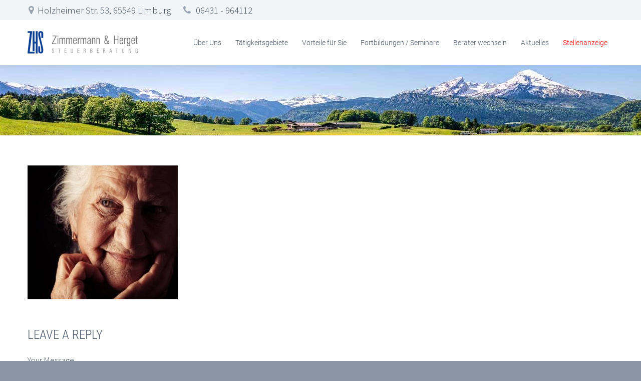

--- FILE ---
content_type: text/html; charset=UTF-8
request_url: https://zimmermann-steuerberater.de/unternehmensberatung/klaus-zimmermann-steuerberater-limburg-vielfalt/
body_size: 28320
content:
<!DOCTYPE html>
<!--[if IE 7]>
<html class="ie ie7" lang="de" xmlns:og="http://ogp.me/ns#" xmlns:fb="http://ogp.me/ns/fb#">
<![endif]-->
<!--[if IE 8]>
<html class="ie ie8" lang="de" xmlns:og="http://ogp.me/ns#" xmlns:fb="http://ogp.me/ns/fb#">
<![endif]-->
<!--[if !(IE 7) | !(IE 8) ]><!-->
<html lang="de" xmlns:og="http://ogp.me/ns#" xmlns:fb="http://ogp.me/ns/fb#">
<!--<![endif]-->
<head><meta charset="UTF-8"><script>if(navigator.userAgent.match(/MSIE|Internet Explorer/i)||navigator.userAgent.match(/Trident\/7\..*?rv:11/i)){var href=document.location.href;if(!href.match(/[?&]nowprocket/)){if(href.indexOf("?")==-1){if(href.indexOf("#")==-1){document.location.href=href+"?nowprocket=1"}else{document.location.href=href.replace("#","?nowprocket=1#")}}else{if(href.indexOf("#")==-1){document.location.href=href+"&nowprocket=1"}else{document.location.href=href.replace("#","&nowprocket=1#")}}}}</script><script>(()=>{class RocketLazyLoadScripts{constructor(){this.v="1.2.6",this.triggerEvents=["keydown","mousedown","mousemove","touchmove","touchstart","touchend","wheel"],this.userEventHandler=this.t.bind(this),this.touchStartHandler=this.i.bind(this),this.touchMoveHandler=this.o.bind(this),this.touchEndHandler=this.h.bind(this),this.clickHandler=this.u.bind(this),this.interceptedClicks=[],this.interceptedClickListeners=[],this.l(this),window.addEventListener("pageshow",(t=>{this.persisted=t.persisted,this.everythingLoaded&&this.m()})),this.CSPIssue=sessionStorage.getItem("rocketCSPIssue"),document.addEventListener("securitypolicyviolation",(t=>{this.CSPIssue||"script-src-elem"!==t.violatedDirective||"data"!==t.blockedURI||(this.CSPIssue=!0,sessionStorage.setItem("rocketCSPIssue",!0))})),document.addEventListener("DOMContentLoaded",(()=>{this.k()})),this.delayedScripts={normal:[],async:[],defer:[]},this.trash=[],this.allJQueries=[]}p(t){document.hidden?t.t():(this.triggerEvents.forEach((e=>window.addEventListener(e,t.userEventHandler,{passive:!0}))),window.addEventListener("touchstart",t.touchStartHandler,{passive:!0}),window.addEventListener("mousedown",t.touchStartHandler),document.addEventListener("visibilitychange",t.userEventHandler))}_(){this.triggerEvents.forEach((t=>window.removeEventListener(t,this.userEventHandler,{passive:!0}))),document.removeEventListener("visibilitychange",this.userEventHandler)}i(t){"HTML"!==t.target.tagName&&(window.addEventListener("touchend",this.touchEndHandler),window.addEventListener("mouseup",this.touchEndHandler),window.addEventListener("touchmove",this.touchMoveHandler,{passive:!0}),window.addEventListener("mousemove",this.touchMoveHandler),t.target.addEventListener("click",this.clickHandler),this.L(t.target,!0),this.S(t.target,"onclick","rocket-onclick"),this.C())}o(t){window.removeEventListener("touchend",this.touchEndHandler),window.removeEventListener("mouseup",this.touchEndHandler),window.removeEventListener("touchmove",this.touchMoveHandler,{passive:!0}),window.removeEventListener("mousemove",this.touchMoveHandler),t.target.removeEventListener("click",this.clickHandler),this.L(t.target,!1),this.S(t.target,"rocket-onclick","onclick"),this.M()}h(){window.removeEventListener("touchend",this.touchEndHandler),window.removeEventListener("mouseup",this.touchEndHandler),window.removeEventListener("touchmove",this.touchMoveHandler,{passive:!0}),window.removeEventListener("mousemove",this.touchMoveHandler)}u(t){t.target.removeEventListener("click",this.clickHandler),this.L(t.target,!1),this.S(t.target,"rocket-onclick","onclick"),this.interceptedClicks.push(t),t.preventDefault(),t.stopPropagation(),t.stopImmediatePropagation(),this.M()}O(){window.removeEventListener("touchstart",this.touchStartHandler,{passive:!0}),window.removeEventListener("mousedown",this.touchStartHandler),this.interceptedClicks.forEach((t=>{t.target.dispatchEvent(new MouseEvent("click",{view:t.view,bubbles:!0,cancelable:!0}))}))}l(t){EventTarget.prototype.addEventListenerWPRocketBase=EventTarget.prototype.addEventListener,EventTarget.prototype.addEventListener=function(e,i,o){"click"!==e||t.windowLoaded||i===t.clickHandler||t.interceptedClickListeners.push({target:this,func:i,options:o}),(this||window).addEventListenerWPRocketBase(e,i,o)}}L(t,e){this.interceptedClickListeners.forEach((i=>{i.target===t&&(e?t.removeEventListener("click",i.func,i.options):t.addEventListener("click",i.func,i.options))})),t.parentNode!==document.documentElement&&this.L(t.parentNode,e)}D(){return new Promise((t=>{this.P?this.M=t:t()}))}C(){this.P=!0}M(){this.P=!1}S(t,e,i){t.hasAttribute&&t.hasAttribute(e)&&(event.target.setAttribute(i,event.target.getAttribute(e)),event.target.removeAttribute(e))}t(){this._(this),"loading"===document.readyState?document.addEventListener("DOMContentLoaded",this.R.bind(this)):this.R()}k(){let t=[];document.querySelectorAll("script[type=rocketlazyloadscript][data-rocket-src]").forEach((e=>{let i=e.getAttribute("data-rocket-src");if(i&&!i.startsWith("data:")){0===i.indexOf("//")&&(i=location.protocol+i);try{const o=new URL(i).origin;o!==location.origin&&t.push({src:o,crossOrigin:e.crossOrigin||"module"===e.getAttribute("data-rocket-type")})}catch(t){}}})),t=[...new Map(t.map((t=>[JSON.stringify(t),t]))).values()],this.T(t,"preconnect")}async R(){this.lastBreath=Date.now(),this.j(this),this.F(this),this.I(),this.W(),this.q(),await this.A(this.delayedScripts.normal),await this.A(this.delayedScripts.defer),await this.A(this.delayedScripts.async);try{await this.U(),await this.H(this),await this.J()}catch(t){console.error(t)}window.dispatchEvent(new Event("rocket-allScriptsLoaded")),this.everythingLoaded=!0,this.D().then((()=>{this.O()})),this.N()}W(){document.querySelectorAll("script[type=rocketlazyloadscript]").forEach((t=>{t.hasAttribute("data-rocket-src")?t.hasAttribute("async")&&!1!==t.async?this.delayedScripts.async.push(t):t.hasAttribute("defer")&&!1!==t.defer||"module"===t.getAttribute("data-rocket-type")?this.delayedScripts.defer.push(t):this.delayedScripts.normal.push(t):this.delayedScripts.normal.push(t)}))}async B(t){if(await this.G(),!0!==t.noModule||!("noModule"in HTMLScriptElement.prototype))return new Promise((e=>{let i;function o(){(i||t).setAttribute("data-rocket-status","executed"),e()}try{if(navigator.userAgent.indexOf("Firefox/")>0||""===navigator.vendor||this.CSPIssue)i=document.createElement("script"),[...t.attributes].forEach((t=>{let e=t.nodeName;"type"!==e&&("data-rocket-type"===e&&(e="type"),"data-rocket-src"===e&&(e="src"),i.setAttribute(e,t.nodeValue))})),t.text&&(i.text=t.text),i.hasAttribute("src")?(i.addEventListener("load",o),i.addEventListener("error",(function(){i.setAttribute("data-rocket-status","failed-network"),e()})),setTimeout((()=>{i.isConnected||e()}),1)):(i.text=t.text,o()),t.parentNode.replaceChild(i,t);else{const i=t.getAttribute("data-rocket-type"),s=t.getAttribute("data-rocket-src");i?(t.type=i,t.removeAttribute("data-rocket-type")):t.removeAttribute("type"),t.addEventListener("load",o),t.addEventListener("error",(i=>{this.CSPIssue&&i.target.src.startsWith("data:")?(console.log("WPRocket: data-uri blocked by CSP -> fallback"),t.removeAttribute("src"),this.B(t).then(e)):(t.setAttribute("data-rocket-status","failed-network"),e())})),s?(t.removeAttribute("data-rocket-src"),t.src=s):t.src="data:text/javascript;base64,"+window.btoa(unescape(encodeURIComponent(t.text)))}}catch(i){t.setAttribute("data-rocket-status","failed-transform"),e()}}));t.setAttribute("data-rocket-status","skipped")}async A(t){const e=t.shift();return e&&e.isConnected?(await this.B(e),this.A(t)):Promise.resolve()}q(){this.T([...this.delayedScripts.normal,...this.delayedScripts.defer,...this.delayedScripts.async],"preload")}T(t,e){var i=document.createDocumentFragment();t.forEach((t=>{const o=t.getAttribute&&t.getAttribute("data-rocket-src")||t.src;if(o&&!o.startsWith("data:")){const s=document.createElement("link");s.href=o,s.rel=e,"preconnect"!==e&&(s.as="script"),t.getAttribute&&"module"===t.getAttribute("data-rocket-type")&&(s.crossOrigin=!0),t.crossOrigin&&(s.crossOrigin=t.crossOrigin),t.integrity&&(s.integrity=t.integrity),i.appendChild(s),this.trash.push(s)}})),document.head.appendChild(i)}j(t){let e={};function i(i,o){return e[o].eventsToRewrite.indexOf(i)>=0&&!t.everythingLoaded?"rocket-"+i:i}function o(t,o){!function(t){e[t]||(e[t]={originalFunctions:{add:t.addEventListener,remove:t.removeEventListener},eventsToRewrite:[]},t.addEventListener=function(){arguments[0]=i(arguments[0],t),e[t].originalFunctions.add.apply(t,arguments)},t.removeEventListener=function(){arguments[0]=i(arguments[0],t),e[t].originalFunctions.remove.apply(t,arguments)})}(t),e[t].eventsToRewrite.push(o)}function s(e,i){let o=e[i];e[i]=null,Object.defineProperty(e,i,{get:()=>o||function(){},set(s){t.everythingLoaded?o=s:e["rocket"+i]=o=s}})}o(document,"DOMContentLoaded"),o(window,"DOMContentLoaded"),o(window,"load"),o(window,"pageshow"),o(document,"readystatechange"),s(document,"onreadystatechange"),s(window,"onload"),s(window,"onpageshow");try{Object.defineProperty(document,"readyState",{get:()=>t.rocketReadyState,set(e){t.rocketReadyState=e},configurable:!0}),document.readyState="loading"}catch(t){console.log("WPRocket DJE readyState conflict, bypassing")}}F(t){let e;function i(e){return t.everythingLoaded?e:e.split(" ").map((t=>"load"===t||0===t.indexOf("load.")?"rocket-jquery-load":t)).join(" ")}function o(o){function s(t){const e=o.fn[t];o.fn[t]=o.fn.init.prototype[t]=function(){return this[0]===window&&("string"==typeof arguments[0]||arguments[0]instanceof String?arguments[0]=i(arguments[0]):"object"==typeof arguments[0]&&Object.keys(arguments[0]).forEach((t=>{const e=arguments[0][t];delete arguments[0][t],arguments[0][i(t)]=e}))),e.apply(this,arguments),this}}o&&o.fn&&!t.allJQueries.includes(o)&&(o.fn.ready=o.fn.init.prototype.ready=function(e){return t.domReadyFired?e.bind(document)(o):document.addEventListener("rocket-DOMContentLoaded",(()=>e.bind(document)(o))),o([])},s("on"),s("one"),t.allJQueries.push(o)),e=o}o(window.jQuery),Object.defineProperty(window,"jQuery",{get:()=>e,set(t){o(t)}})}async H(t){const e=document.querySelector("script[data-webpack]");e&&(await async function(){return new Promise((t=>{e.addEventListener("load",t),e.addEventListener("error",t)}))}(),await t.K(),await t.H(t))}async U(){this.domReadyFired=!0;try{document.readyState="interactive"}catch(t){}await this.G(),document.dispatchEvent(new Event("rocket-readystatechange")),await this.G(),document.rocketonreadystatechange&&document.rocketonreadystatechange(),await this.G(),document.dispatchEvent(new Event("rocket-DOMContentLoaded")),await this.G(),window.dispatchEvent(new Event("rocket-DOMContentLoaded"))}async J(){try{document.readyState="complete"}catch(t){}await this.G(),document.dispatchEvent(new Event("rocket-readystatechange")),await this.G(),document.rocketonreadystatechange&&document.rocketonreadystatechange(),await this.G(),window.dispatchEvent(new Event("rocket-load")),await this.G(),window.rocketonload&&window.rocketonload(),await this.G(),this.allJQueries.forEach((t=>t(window).trigger("rocket-jquery-load"))),await this.G();const t=new Event("rocket-pageshow");t.persisted=this.persisted,window.dispatchEvent(t),await this.G(),window.rocketonpageshow&&window.rocketonpageshow({persisted:this.persisted}),this.windowLoaded=!0}m(){document.onreadystatechange&&document.onreadystatechange(),window.onload&&window.onload(),window.onpageshow&&window.onpageshow({persisted:this.persisted})}I(){const t=new Map;document.write=document.writeln=function(e){const i=document.currentScript;i||console.error("WPRocket unable to document.write this: "+e);const o=document.createRange(),s=i.parentElement;let n=t.get(i);void 0===n&&(n=i.nextSibling,t.set(i,n));const c=document.createDocumentFragment();o.setStart(c,0),c.appendChild(o.createContextualFragment(e)),s.insertBefore(c,n)}}async G(){Date.now()-this.lastBreath>45&&(await this.K(),this.lastBreath=Date.now())}async K(){return document.hidden?new Promise((t=>setTimeout(t))):new Promise((t=>requestAnimationFrame(t)))}N(){this.trash.forEach((t=>t.remove()))}static run(){const t=new RocketLazyLoadScripts;t.p(t)}}RocketLazyLoadScripts.run()})();</script>
	
	<meta name="viewport" content="width=device-width, initial-scale=1.0" />
	<link rel="profile" href="https://gmpg.org/xfn/11">
	<link rel="pingback" href="https://zimmermann-steuerberater.de/xmlrpc.php">
			<link rel="shortcut icon" href="https://zimmermann-steuerberater.de/wp-content/uploads/2023/04/favicon.png" />
		
	<!--[if lt IE 9]>
	<script src="https://zimmermann-steuerberater.de/wp-content/themes/scalia/js/html5.js"></script>
	<![endif]-->
	<meta name='robots' content='index, follow, max-image-preview:large, max-snippet:-1, max-video-preview:-1' />
	<style></style>
	
	<!-- This site is optimized with the Yoast SEO plugin v23.9 - https://yoast.com/wordpress/plugins/seo/ -->
	<title>klaus-zimmermann-steuerberater-limburg-vielfalt - Steuerberater - Zimmermann &amp; Herget - 65549 Limburg</title><link rel="preload" data-rocket-preload as="font" href="https://zimmermann-steuerberater.de/wp-content/themes/scalia/fonts/scalia-icons.woff?-yiqymz" crossorigin><link rel="preload" data-rocket-preload as="font" href="https://zimmermann-steuerberater.de/wp-content/uploads/omgf/load-google-fonts/roboto-normal-latin-300.woff2" crossorigin><link rel="preload" data-rocket-preload as="font" href="https://zimmermann-steuerberater.de/wp-content/uploads/omgf/load-google-fonts/roboto-condensed-normal-latin-300.woff2" crossorigin><link rel="preload" data-rocket-preload as="font" href="https://zimmermann-steuerberater.de/wp-content/uploads/omgf/load-google-fonts/source-sans-pro-normal-latin-300.woff2" crossorigin><style id="wpr-usedcss">:where(.wp-block-button__link){border-radius:9999px;box-shadow:none;padding:calc(.667em + 2px) calc(1.333em + 2px);text-decoration:none}:where(.wp-block-calendar table:not(.has-background) th){background:#ddd}:where(.wp-block-columns.has-background){padding:1.25em 2.375em}:where(.wp-block-post-comments input[type=submit]){border:none}:where(.wp-block-file__button){border-radius:2em;padding:.5em 1em}:where(.wp-block-file__button):is(a):active,:where(.wp-block-file__button):is(a):focus,:where(.wp-block-file__button):is(a):hover,:where(.wp-block-file__button):is(a):visited{box-shadow:none;color:#fff;opacity:.85;text-decoration:none}ul{box-sizing:border-box}:where(.wp-block-navigation.has-background .wp-block-navigation-item a:not(.wp-element-button)),:where(.wp-block-navigation.has-background .wp-block-navigation-submenu a:not(.wp-element-button)){padding:.5em 1em}:where(.wp-block-navigation .wp-block-navigation__submenu-container .wp-block-navigation-item a:not(.wp-element-button)),:where(.wp-block-navigation .wp-block-navigation__submenu-container .wp-block-navigation-submenu a:not(.wp-element-button)),:where(.wp-block-navigation .wp-block-navigation__submenu-container .wp-block-navigation-submenu button.wp-block-navigation-item__content),:where(.wp-block-navigation .wp-block-navigation__submenu-container .wp-block-pages-list__item button.wp-block-navigation-item__content){padding:.5em 1em}:where(p.has-text-color:not(.has-link-color)) a{color:inherit}:where(.wp-block-search__button){border:1px solid #ccc;padding:.375em .625em}:where(.wp-block-search__button-inside .wp-block-search__inside-wrapper){border:1px solid #949494;padding:4px}:where(.wp-block-search__button-inside .wp-block-search__inside-wrapper) .wp-block-search__input{border:none;border-radius:0;padding:0 0 0 .25em}:where(.wp-block-search__button-inside .wp-block-search__inside-wrapper) .wp-block-search__input:focus{outline:0}:where(.wp-block-search__button-inside .wp-block-search__inside-wrapper) :where(.wp-block-search__button){padding:.125em .5em}:where(pre.wp-block-verse){font-family:inherit}:root{--wp--preset--font-size--normal:16px;--wp--preset--font-size--huge:42px}html :where(.has-border-color){border-style:solid}html :where([style*=border-top-color]){border-top-style:solid}html :where([style*=border-right-color]){border-right-style:solid}html :where([style*=border-bottom-color]){border-bottom-style:solid}html :where([style*=border-left-color]){border-left-style:solid}html :where([style*=border-width]){border-style:solid}html :where([style*=border-top-width]){border-top-style:solid}html :where([style*=border-right-width]){border-right-style:solid}html :where([style*=border-bottom-width]){border-bottom-style:solid}html :where([style*=border-left-width]){border-left-style:solid}html :where(img[class*=wp-image-]){height:auto;max-width:100%}figure{margin:0 0 1em}html :where(.is-position-sticky){--wp-admin--admin-bar--position-offset:var(--wp-admin--admin-bar--height,0px)}@media screen and (max-width:600px){html :where(.is-position-sticky){--wp-admin--admin-bar--position-offset:0px}}body{--wp--preset--color--black:#000000;--wp--preset--color--cyan-bluish-gray:#abb8c3;--wp--preset--color--white:#ffffff;--wp--preset--color--pale-pink:#f78da7;--wp--preset--color--vivid-red:#cf2e2e;--wp--preset--color--luminous-vivid-orange:#ff6900;--wp--preset--color--luminous-vivid-amber:#fcb900;--wp--preset--color--light-green-cyan:#7bdcb5;--wp--preset--color--vivid-green-cyan:#00d084;--wp--preset--color--pale-cyan-blue:#8ed1fc;--wp--preset--color--vivid-cyan-blue:#0693e3;--wp--preset--color--vivid-purple:#9b51e0;--wp--preset--gradient--vivid-cyan-blue-to-vivid-purple:linear-gradient(135deg,rgba(6, 147, 227, 1) 0%,rgb(155, 81, 224) 100%);--wp--preset--gradient--light-green-cyan-to-vivid-green-cyan:linear-gradient(135deg,rgb(122, 220, 180) 0%,rgb(0, 208, 130) 100%);--wp--preset--gradient--luminous-vivid-amber-to-luminous-vivid-orange:linear-gradient(135deg,rgba(252, 185, 0, 1) 0%,rgba(255, 105, 0, 1) 100%);--wp--preset--gradient--luminous-vivid-orange-to-vivid-red:linear-gradient(135deg,rgba(255, 105, 0, 1) 0%,rgb(207, 46, 46) 100%);--wp--preset--gradient--very-light-gray-to-cyan-bluish-gray:linear-gradient(135deg,rgb(238, 238, 238) 0%,rgb(169, 184, 195) 100%);--wp--preset--gradient--cool-to-warm-spectrum:linear-gradient(135deg,rgb(74, 234, 220) 0%,rgb(151, 120, 209) 20%,rgb(207, 42, 186) 40%,rgb(238, 44, 130) 60%,rgb(251, 105, 98) 80%,rgb(254, 248, 76) 100%);--wp--preset--gradient--blush-light-purple:linear-gradient(135deg,rgb(255, 206, 236) 0%,rgb(152, 150, 240) 100%);--wp--preset--gradient--blush-bordeaux:linear-gradient(135deg,rgb(254, 205, 165) 0%,rgb(254, 45, 45) 50%,rgb(107, 0, 62) 100%);--wp--preset--gradient--luminous-dusk:linear-gradient(135deg,rgb(255, 203, 112) 0%,rgb(199, 81, 192) 50%,rgb(65, 88, 208) 100%);--wp--preset--gradient--pale-ocean:linear-gradient(135deg,rgb(255, 245, 203) 0%,rgb(182, 227, 212) 50%,rgb(51, 167, 181) 100%);--wp--preset--gradient--electric-grass:linear-gradient(135deg,rgb(202, 248, 128) 0%,rgb(113, 206, 126) 100%);--wp--preset--gradient--midnight:linear-gradient(135deg,rgb(2, 3, 129) 0%,rgb(40, 116, 252) 100%);--wp--preset--duotone--dark-grayscale:url('#wp-duotone-dark-grayscale');--wp--preset--duotone--grayscale:url('#wp-duotone-grayscale');--wp--preset--duotone--purple-yellow:url('#wp-duotone-purple-yellow');--wp--preset--duotone--blue-red:url('#wp-duotone-blue-red');--wp--preset--duotone--midnight:url('#wp-duotone-midnight');--wp--preset--duotone--magenta-yellow:url('#wp-duotone-magenta-yellow');--wp--preset--duotone--purple-green:url('#wp-duotone-purple-green');--wp--preset--duotone--blue-orange:url('#wp-duotone-blue-orange');--wp--preset--font-size--small:13px;--wp--preset--font-size--medium:20px;--wp--preset--font-size--large:36px;--wp--preset--font-size--x-large:42px;--wp--preset--spacing--20:0.44rem;--wp--preset--spacing--30:0.67rem;--wp--preset--spacing--40:1rem;--wp--preset--spacing--50:1.5rem;--wp--preset--spacing--60:2.25rem;--wp--preset--spacing--70:3.38rem;--wp--preset--spacing--80:5.06rem;--wp--preset--shadow--natural:6px 6px 9px rgba(0, 0, 0, .2);--wp--preset--shadow--deep:12px 12px 50px rgba(0, 0, 0, .4);--wp--preset--shadow--sharp:6px 6px 0px rgba(0, 0, 0, .2);--wp--preset--shadow--outlined:6px 6px 0px -3px rgba(255, 255, 255, 1),6px 6px rgba(0, 0, 0, 1);--wp--preset--shadow--crisp:6px 6px 0px rgba(0, 0, 0, 1)}:where(.is-layout-flex){gap:.5em}:where(.wp-block-columns.is-layout-flex){gap:2em}.wpcf7 .screen-reader-response{position:absolute;overflow:hidden;clip:rect(1px,1px,1px,1px);clip-path:inset(50%);height:1px;width:1px;margin:-1px;padding:0;border:0;word-wrap:normal!important}.wpcf7 form .wpcf7-response-output{margin:2em .5em 1em;padding:.2em 1em;border:2px solid #00a0d2}.wpcf7 form.init .wpcf7-response-output,.wpcf7 form.resetting .wpcf7-response-output,.wpcf7 form.submitting .wpcf7-response-output{display:none}.wpcf7 form.sent .wpcf7-response-output{border-color:#46b450}.wpcf7 form.aborted .wpcf7-response-output,.wpcf7 form.failed .wpcf7-response-output{border-color:#dc3232}.wpcf7 form.spam .wpcf7-response-output{border-color:#f56e28}.wpcf7 form.invalid .wpcf7-response-output,.wpcf7 form.payment-required .wpcf7-response-output,.wpcf7 form.unaccepted .wpcf7-response-output{border-color:#ffb900}.wpcf7-form-control-wrap{position:relative}.wpcf7-not-valid-tip{color:#dc3232;font-size:1em;font-weight:400;display:block}.use-floating-validation-tip .wpcf7-not-valid-tip{position:relative;top:-2ex;left:1em;z-index:100;border:1px solid #dc3232;background:#fff;padding:.2em .8em;width:24em}.wpcf7-spinner{visibility:hidden;display:inline-block;background-color:#23282d;opacity:.75;width:24px;height:24px;border:none;border-radius:100%;padding:0;margin:0 24px;position:relative}form.submitting .wpcf7-spinner{visibility:visible}.wpcf7-spinner::before{content:'';position:absolute;background-color:#fbfbfc;top:4px;left:4px;width:6px;height:6px;border:none;border-radius:100%;transform-origin:8px 8px;animation-name:spin;animation-duration:1s;animation-timing-function:linear;animation-iteration-count:infinite}@media (prefers-reduced-motion:reduce){.wpcf7-spinner::before{animation-name:blink;animation-duration:2s}}@keyframes spin{from{transform:rotate(0)}to{transform:rotate(360deg)}}@keyframes blink{from{opacity:0}50%{opacity:1}to{opacity:0}}.wpcf7 input[type=file]{cursor:pointer}.wpcf7 input[type=file]:disabled{cursor:default}.wpcf7 .wpcf7-submit:disabled{cursor:not-allowed}.wpcf7 input[type=email],.wpcf7 input[type=tel],.wpcf7 input[type=url]{direction:ltr}@font-face{font-family:scalia-icons;font-display:swap;src:url('https://zimmermann-steuerberater.de/wp-content/themes/scalia/fonts/scalia-icons.eot?-yiqymz');src:url('https://zimmermann-steuerberater.de/wp-content/themes/scalia/fonts/scalia-icons.eot?#iefix-yiqymz') format('embedded-opentype'),url('https://zimmermann-steuerberater.de/wp-content/themes/scalia/fonts/scalia-icons.woff?-yiqymz') format('woff'),url('https://zimmermann-steuerberater.de/wp-content/themes/scalia/fonts/scalia-icons.ttf?-yiqymz') format('truetype'),url('https://zimmermann-steuerberater.de/wp-content/themes/scalia/fonts/scalia-icons.svg?-yiqymz#scalia-icons') format('svg');font-weight:400;font-style:normal}html{font-family:sans-serif;-ms-text-size-adjust:100%;-webkit-text-size-adjust:100%}body{margin:0}article,aside,details,figcaption,figure,footer,header,hgroup,nav,section,summary{display:block}audio,canvas,progress,video{display:inline-block;vertical-align:baseline}audio:not([controls]){display:none;height:0}[hidden],template{display:none}a{background:0 0}a:active,a:hover{outline:0}abbr[title]{border-bottom:1px dotted}h1{font-size:2em;margin:.67em 0}mark{background:#ff0;color:#000}small{font-size:80%}img{border:0}svg:not(:root){overflow:hidden}figure{margin:1em 40px}button,input,optgroup,select,textarea{color:inherit;font:inherit;margin:0}button{overflow:visible}button,select{text-transform:none}button,html input[type=button],input[type=reset],input[type=submit]{-webkit-appearance:button;cursor:pointer}button[disabled],html input[disabled]{cursor:default}button::-moz-focus-inner,input::-moz-focus-inner{border:0;padding:0}input{line-height:normal}input[type=checkbox],input[type=radio]{box-sizing:border-box;padding:0}input[type=number]::-webkit-inner-spin-button,input[type=number]::-webkit-outer-spin-button{height:auto}fieldset{border:1px solid silver;margin:0 2px;padding:.35em .625em .75em}legend{border:0;padding:0}textarea{overflow:auto}optgroup{font-weight:700}table{border-collapse:collapse;border-spacing:0}*{-webkit-box-sizing:border-box;-moz-box-sizing:border-box;box-sizing:border-box}:after,:before{-webkit-box-sizing:border-box;-moz-box-sizing:border-box;box-sizing:border-box}html{font-size:62.5%;-webkit-tap-highlight-color:transparent}body{font-family:"Helvetica Neue",Helvetica,Arial,sans-serif;font-size:14px;line-height:1.421;color:#333;background-color:#fff}button,input,select,textarea{font-family:inherit;font-size:inherit;line-height:inherit}a{color:#428bca;text-decoration:none}a:hover{color:#2a6496;text-decoration:none}a:focus{outline:0;outline:0;outline-offset:0}figure{margin:0}img{vertical-align:middle}.clearfix:after,.clearfix:before{display:table;content:" "}.clearfix:after{clear:both}.container{margin-right:auto;margin-left:auto;padding-left:15px;padding-right:15px}@media (min-width:1200px){.container{width:1200px}}.row{margin-left:-15px;margin-right:-15px}.container:after,.container:before,.row:after,.row:before{display:table;content:" "}.container:after,.row:after{clear:both}.col-md-4,.col-md-8,.col-sm-6,.col-xs-12{position:relative;min-height:1px;padding-left:15px;padding-right:15px}.col-xs-12{float:left}.col-xs-12{width:100%}@media (min-width:768px){.col-sm-6{float:left}.col-sm-6{width:50%}}@media (min-width:992px){.col-md-4,.col-md-8{float:left}.col-md-8{width:66.66666667%}.col-md-4{width:33.33333333%}}body{background-attachment:fixed}h1{margin:.57em 0;font-size:35px!important;line-height:1.5em!important}.title-h3,h3{margin:.57em 0;font-size:25px!important}p{margin:0 0 1.421em}.row{margin-bottom:1.421em}.row:last-of-type{margin-bottom:0}@media (max-width:1199px){.row{margin-top:-1.421em}.row>*{margin-top:1.421em}}h1{margin:.26em 0;text-align:center}.title-h3,h3{margin:.57em 0}h5{margin:.78em 0}.inline-row{font-size:0;margin-bottom:-30px}.inline-column{float:none;display:inline-block;text-align:left;vertical-align:top;margin-bottom:30px}ul.styled{margin:0;padding:0;list-style:none}.entry-content.post-content>:last-child,.fullwidth-block>.container>:last-child,.fullwidth-block>:last-child{margin-bottom:0}.fullwidth-block>.container>:first-child,.fullwidth-block>:first-child{margin-top:0}.sc-icon{position:relative;font-weight:400;font-family:scalia-user-icons;font-size:25px;width:50px;height:50px;border-radius:50%;-moz-border-radius:50%;-webkit-border-radius:50%;line-height:46px;overflow:hidden;display:inline-block;vertical-align:middle}.sc-button,input[type=submit]{position:relative;display:inline-block;padding:.4546em 1.1364em .4546em 2em;text-transform:uppercase;margin-top:13px;white-space:nowrap;border:0}.sc-button:hover{text-decoration:none}.sc-button:before{content:'\e601';font-family:scalia-icons;font-weight:400;float:left;margin-left:-1.4em;font-size:82.6%;vertical-align:middle}input[type=submit]{padding-left:1.1364em}.sc-button:hover:after{content:'';position:absolute;left:0;top:0;width:100%;height:100%;background:rgba(255,255,255,.2)}.preloader{position:relative;height:200px}.loading{position:absolute;left:0;right:0;top:0;bottom:0;z-index:2}.loading:after,.preloader:after{content:'';position:absolute;height:90px;width:90px;background:url('https://zimmermann-steuerberater.de/wp-content/themes/scalia/images/preloader-1.gif') 50% 50% no-repeat #fff;top:50%;left:50%;margin-top:-45px;margin-left:-45px;border-radius:50%;-moz-border-radius:50%;-webkit-border-radius:50%}.preloader+*{padding:0!important;margin:0!important;overflow:hidden!important;opacity:0}.preloader+:not(iframe){height:0!important}.preloader+iframe{margin-top:-200px!important}.loading+*{opacity:0}input[type=color],input[type=email],input[type=number],input[type=tel],input[type=text],input[type=time],input[type=url]{padding:0 10px;height:34px;line-height:32px;max-width:100%}textarea{padding:10px;max-width:100%}.combobox-wrapper{position:relative;width:100%;height:34px;display:inline-block;vertical-align:middle;min-width:150px;padding-right:34px}.combobox-wrapper .combobox-text{display:block;padding:0 10px;line-height:32px;overflow:hidden;text-align:left;white-space:nowrap}.combobox-wrapper .combobox-button{width:34px;height:34px;position:absolute;right:-1px;top:-1px;cursor:pointer}.combobox-wrapper .combobox-button:before{content:'\e602';position:absolute;left:50%;top:50%;margin-left:-7px;margin-top:-7px;font-family:scalia-icons;font-size:14px;width:14px;height:14px;line-height:14px;font-weight:400}.combobox-wrapper select{width:100%;cursor:pointer}#page{position:relative;overflow:hidden}.page-title-block{text-align:center;background-position:50% 0;background-size:cover;padding:30px 0;position:relative}.page-title-title h1{margin:0;line-height:1}.page-title-style-1 .page-title-title{margin-top:7px;margin-bottom:7px}#main{position:relative;z-index:4}.top-area{padding:5px 0}.top-area-contacts{float:left;line-height:30px}#site-header{position:relative;z-index:5}#site-header.animated-header{position:static}#site-header .site-title{display:table-cell;vertical-align:middle;padding:15px 0}#site-header .primary-navigation{display:table-cell;width:99%;vertical-align:middle;text-align:right;position:relative;z-index:10}.site-title h1{margin:0;font-size:0!important;line-height:0!important}#site-header .header-main{position:relative;z-index:11}#primary-menu,#primary-menu+ul{text-align:left}#primary-navigation .menu-toggle{display:none}#primary-navigation #primary-menu.no-responsive li.dl-back,#primary-navigation #primary-menu.no-responsive li.dl-parent{display:none}#primary-menu.no-responsive{text-align:left;white-space:nowrap;display:inline-block}#primary-menu.no-responsive li{position:relative}#primary-menu.no-responsive a{position:relative;display:block;text-decoration:none}#primary-menu.no-responsive>li{display:inline-block;vertical-align:middle}#primary-menu.no-responsive>li>a{padding:35px 12px}.rot{color:red}#primary-menu.no-responsive>li.menu-item-parent>a:after{position:absolute;width:16px;height:9px;left:50%;margin-left:-8px;bottom:15px;font-family:scalia-icons;font-weight:400;content:'\e602';font-size:16px;line-height:9px;transition:all 10ms linear .5s;-moz-transition:10ms linear .5s;-webkit-transition:10ms linear .5s;visibility:hidden}#primary-menu.no-responsive:hover>li.menu-item-parent>a:after{visibility:hidden;transition:all 10ms linear;-moz-transition:10ms linear;-webkit-transition:10ms linear}#primary-menu.no-responsive>li.menu-item-parent:hover>a:after{visibility:visible;transition:all 10ms linear;-moz-transition:10ms linear;-webkit-transition:10ms linear}#primary-menu.no-responsive>li ul{position:absolute;visibility:hidden;white-space:normal;width:280px;transition:all .1s linear .5s;-moz-transition:.1s linear .5s;-webkit-transition:.1s linear .5s;opacity:0}#primary-menu.no-responsive>li>ul:before{content:'';position:absolute;bottom:-3px;left:-3px;right:-3px;height:3px}#primary-menu.no-responsive>li>ul{transform:translateY(20px);-o-transform:translateY(20px);-ms-transform:translateY(20px);-moz-transform:translateY(20px);-webkit-transform:translateY(20px)}#primary-menu.no-responsive:hover li:hover>ul{visibility:visible;transition:all .3s linear;-moz-transition:.3s linear;-webkit-transition:.3s linear;opacity:1;transform:translateY(0);-o-transform:translateY(0);-ms-transform:translateY(0);-moz-transform:translateY(0);-webkit-transform:translateY(0)}#primary-menu.no-responsive:hover>li ul{visibility:hidden;transition:all .1s linear;-moz-transition:.1s linear;-webkit-transition:.1s linear;opacity:0}#primary-menu.no-responsive>li>ul{top:100%;left:0}#primary-menu.no-responsive>li>ul.invert{left:auto;right:0}#primary-menu.no-responsive>li>ul a{padding:15px 30px}#primary-menu.no-responsive>li>ul ul{top:0;left:100%;transform:translateX(20px);-o-transform:translateX(20px);-ms-transform:translateX(20px);-moz-transform:translateX(20px);-webkit-transform:translateX(20px);z-index:1}#primary-menu.no-responsive>li>ul ul.invert{top:0;left:auto;right:100%;transform:translateX(-20px);-o-transform:translateX(-20px);-ms-transform:translateX(-20px);-moz-transform:translateX(-20px);-webkit-transform:translateX(-20px)}#primary-menu.no-responsive>li>ul li:hover>ul{transform:translateX(0);-o-transform:translateX(0);-ms-transform:translateX(0);-moz-transform:translateX(0);-webkit-transform:translateX(0)}#primary-menu.no-responsive>li li.menu-item-parent>a:after{position:absolute;width:9px;height:16px;right:20px;top:50%;margin-top:-8px;font-weight:400;font-family:scalia-icons;content:'\e601';font-size:16px;line-height:16px}#primary-menu.no-responsive>li.megamenu-enable>ul>li>ul ul{display:none}#primary-menu.no-responsive>li.megamenu-enable>ul{width:auto;white-space:nowrap;background-repeat:no-repeat;font-size:0;line-height:1}#primary-menu.no-responsive>li.megamenu-enable>ul.megamenu-masonry.megamenu-masonry-inited>li{position:absolute}#primary-menu.no-responsive li>ul.without-transition{transition:none!important;-moz-transition:none!important;-webkit-transition:none!important}#primary-menu.no-responsive>li.megamenu-enable ul{width:auto}#primary-menu.no-responsive>li.megamenu-enable>ul ul{box-shadow:none;-moz-box-shadow:none;-webkit-box-shadow:none}#primary-menu.no-responsive>li.megamenu-enable>ul>li{display:inline-block;vertical-align:top;margin:0 0 0 31px}#primary-menu.no-responsive>li.megamenu-enable>ul>li.megamenu-first-element{margin-left:0}#primary-menu.no-responsive>li.megamenu-enable>ul>li.megamenu-new-row{display:block;margin:0 0 20px}#primary-menu.no-responsive>li.megamenu-enable li{background:0 0}#primary-menu.no-responsive>li.megamenu-enable>ul>li{padding:3px 0}#primary-menu.no-responsive>li.megamenu-enable>ul>li a{display:inline-block;background:0 0;padding:0}#primary-menu.no-responsive>li.megamenu-enable li.menu-item-parent>a:after{display:none}#primary-menu.no-responsive>li.megamenu-enable>ul>li>ul li>a{position:relative;padding-left:34px;padding-right:12px;vertical-align:middle;margin-left:-12px}#primary-menu.no-responsive>li.megamenu-enable>ul>li>ul>li>a:before{display:block;float:left;margin-left:-22px;font-family:scalia-user-icons;font-weight:400;content:'\e7cf';font-size:14px;vertical-align:middle;width:15px;text-align:center}#primary-menu.no-responsive>li.megamenu-enable>ul>li>ul{position:static;transform:translateX(0);-o-transform:translateX(0);-ms-transform:translateX(0);-moz-transform:translateX(0);-webkit-transform:translateX(0)}#primary-menu.no-responsive>li.megamenu-enable:hover>ul>li>ul{visibility:visible;opacity:1}@media (max-width:768px){#site-header.site-header.fixed{width:auto;position:relative;left:auto;top:auto!important;z-index:1}#site-header .header-main{position:relative;display:table;width:100%;z-index:11}#primary-navigation .menu-toggle{display:inline-block}}#site-header #primary-navigation.responsive{position:static}#primary-navigation .menu-toggle{border:none;width:50px;height:44px;text-indent:100%;font-size:0;line-height:0;overflow:hidden;position:relative;cursor:pointer;outline:0;background:0 0;padding:0}#primary-navigation .menu-toggle:after{content:'';position:absolute;width:100%;height:4px;top:10px;left:0;border-radius:2px;-moz-border-radius:2px;-webkit-border-radius:2px}#site-header .primary-navigation.responsive{padding:15px 0;vertical-align:middle}.primary-navigation.responsive ul{padding:0!important;background:0 0!important;list-style:none;-webkit-transform-style:preserve-3d;transform-style:preserve-3d}.primary-navigation.responsive li{position:relative;width:auto!important}.primary-navigation.responsive li a{display:block;position:relative;padding:11px 30px;outline:0}.primary-navigation.responsive li.dl-back,.primary-navigation.responsive li.dl-parent{text-align:right}.primary-navigation.responsive li.dl-back>a,.primary-navigation.responsive li.dl-parent>a{padding-left:30px}.primary-navigation.responsive li.dl-back:after,.primary-navigation.responsive li.dl-parent>a:after,.primary-navigation.responsive li.menu-item-parent>a:after,.primary-navigation.responsive li.menu-item-parent>span>a:after{position:absolute;width:9px;height:16px;right:20px;top:50%;margin-top:-8px;font-weight:400;font-family:scalia-icons;content:'\e601';font-size:16px;line-height:16px}.primary-navigation.responsive li.dl-back:after{right:auto;left:20px;content:'\e603'}.primary-navigation.responsive li.dl-parent>a:after{right:auto;left:20px}.primary-navigation.responsive .dl-menu{margin:0;position:absolute;left:0;right:0;opacity:0;pointer-events:none;-webkit-transform:translateY(10px);transform:translateY(10px);-webkit-backface-visibility:hidden;backface-visibility:hidden;text-align:left;top:100%;margin-top:-15px}@media (max-width:767px){.primary-navigation .dl-menu{position:absolute;left:0;right:0;opacity:0}}.primary-navigation.responsive .dl-menu:before{content:'';position:absolute;bottom:-3px;left:-3px;right:-3px;height:3px}.primary-navigation.responsive .dl-menu.dl-menu-toggle{transition:all .3s ease}.primary-navigation.responsive .dl-menu.dl-menuopen{opacity:1;pointer-events:auto;-webkit-transform:translateY(0);transform:translateY(0)}.primary-navigation.responsive li .dl-submenu{display:none}.dl-menu.dl-subview li,.dl-menu.dl-subview li.dl-subview>a,.dl-menu.dl-subview li.dl-subview>span,.dl-menu.dl-subview li.dl-subviewopen>a,.dl-menu.dl-subview li.dl-subviewopen>span{display:none}.dl-menu.dl-subview li.dl-subview,.dl-menu.dl-subview li.dl-subview .dl-submenu,.dl-menu.dl-subview li.dl-subviewopen,.dl-menu.dl-subview li.dl-subviewopen>.dl-submenu,.dl-menu.dl-subview li.dl-subviewopen>.dl-submenu>li{display:block}.primary-navigation.responsive>.dl-submenu{position:absolute;width:100%!important;left:0;margin:0;top:100%;margin-top:-15px}.primary-navigation.responsive>.dl-submenu:before{content:'';position:absolute;bottom:-3px;left:-3px;right:-3px;height:3px}.dl-menu.dl-animate-out{-webkit-animation:.4s MenuAnimOut;animation:.4s MenuAnimOut}.dl-menu.dl-animate-in{-webkit-animation:.3s MenuAnimIn;animation:.3s MenuAnimIn}.primary-navigation.responsive>.dl-submenu.dl-animate-in{-webkit-animation:.4s SubMenuAnimIn;animation:.4s SubMenuAnimIn}@-webkit-keyframes SubMenuAnimIn{0%{-webkit-transform:translateX(50%);opacity:0}100%{-webkit-transform:translateX(0);opacity:1}}@keyframes SubMenuAnimIn{0%{-webkit-transform:translateX(50%);transform:translateX(50%);opacity:0}100%{-webkit-transform:translateX(0);transform:translateX(0);opacity:1}}.primary-navigation.responsive>.dl-submenu.dl-animate-out{-webkit-animation:.4s SubMenuAnimOut;animation:.4s SubMenuAnimOut}@-webkit-keyframes SubMenuAnimOut{0%{-webkit-transform:translateX(0);opacity:1}100%{-webkit-transform:translateX(50%);opacity:0}}@keyframes SubMenuAnimOut{0%{-webkit-transform:translateX(0);transform:translateX(0);opacity:1}100%{-webkit-transform:translateX(50%);transform:translateX(50%);opacity:0}}.no-js .primary-navigation .dl-menu{position:relative;opacity:1;-webkit-transform:none;transform:none}.no-js .primary-navigation li .dl-submenu{display:block}.no-js .primary-navigation li.dl-back{display:none}.no-js .primary-navigation li>a:not(:only-child){background:rgba(0,0,0,.1)}.no-js .primary-navigation li>a:not(:only-child):after{content:''}#footer-nav{padding:1.421em 0}#footer-navigation{margin-bottom:0}#footer-navigation li{display:inline-block;margin:0 40px 0 0;padding:10px 0}#colophon{position:relative;background-position:50% 0;background-size:cover;background-repeat:no-repeat}.footer-widget-area{margin-bottom:1.421em}.footer-site-info{font-size:89.5%}.footer-site-info a:hover{text-decoration:underline}.block-content{padding:60px 0}.block-content:last-child{padding-bottom:110px}.block-content+.block-content{padding-top:0}.fullwidth-block{position:relative}iframe+.map-locker{position:relative;float:right;margin-top:-150px;margin-right:13px;height:50px;width:50px;border-radius:50%;-moz-border-radius:50%;-webkit-border-radius:50%;background:url('https://zimmermann-steuerberater.de/wp-content/themes/scalia/images/map-locker.png') 0 50% no-repeat #fff}iframe+.map-locker.disabled{background-position:100% 50%}@media (max-width:768px){.sc-table-responsive .tabletolist,.sc-table-responsive .tabletolist>li>ul{margin:0;padding:0;list-style:none}.sc-table-responsive .tabletolist>li>ul{display:table;width:100%}.sc-table-responsive .tabletolist>li>ul>li{display:table-row}.sc-table-responsive .tabletolist .row_data,.sc-table-responsive .tabletolist .row_headers{display:table-cell;padding:20px;vertical-align:middle}.sc-table-responsive .tabletolist .row_headers{width:30%}.sc-table-responsive .tabletolist .row_data{width:70%}.sc-table-responsive .tabletolist.nrh>li>ul{margin-bottom:1.421em}.sc-table-responsive .tabletolist.rh>li>.titles{display:block;padding:20px;text-align:center;text-transform:uppercase}}.sc-tabs,.sc-tour{margin-bottom:1.421em;margin-top:41px}.sc-tabs .resp-tabs-container{clear:left;padding:38px 25px}.resp-tab-content{display:none}h5.resp-accordion{cursor:pointer;padding:5px;display:none;text-transform:uppercase}h5.resp-accordion{margin:0;padding:10px 60px 10px 15px}@media only screen and (max-width:768px){h5.resp-accordion{display:block;position:relative}.resp-accordion:after{position:absolute;content:'\e609';font-family:scalia-icons;font-weight:400;font-size:22px;width:22px;height:22px;line-height:22px;top:50%;right:22px;margin-top:-11px}.resp-accordion.resp-tab-active:after{content:'\e608'}.sc-tabs .resp-tabs-container{padding:0}}.sc_accordion{margin-bottom:1.421em}.sc_accordion_header{position:relative;padding-right:30px}.sc-counter-box{margin-bottom:1.421em}.sc-counter{text-align:center}.comment-reply-title{text-transform:uppercase;margin-top:0}.comments-area{margin-top:50px}.comment-reply-link{position:relative;display:inline-block;padding:.6em .7em .6em 2em;white-space:nowrap;border:0}.comment-reply-link:hover{text-decoration:none}.comment-reply-link:before{content:'\e601';font-family:scalia-icons;font-weight:400;float:left;margin-left:-1.4em;font-size:82.6%;vertical-align:middle}.comment-form label{display:inline-block;font-size:89.5%}.comment-form #comment-author+label,.comment-form #comment-email+label,.comment-form #comment-url+label{margin-left:15px}.comment-form label em{font-style:normal}.comment-form label:before{font-family:scalia-icons;vertical-align:middle;margin-right:5px;text-align:center;display:inline-block}.comment-form #comment-author+label:before{content:'\e622';font-size:1em;width:1.76em}.comment-form #comment-email+label:before{content:'\e607';font-size:1.18em;width:1.5em}.comment-form #comment-url+label:before{content:'\e623';font-size:1.41em;width:1.04em}.comment-form #comment{width:100%}.scroll-top-button{position:fixed;right:30px;bottom:0;z-index:10000;opacity:0;line-height:0;transition:all .3s linear;-moz-transition:.3s linear;-webkit-transition:.3s linear}.scroll-top-button.visible{opacity:.5}.scroll-top-button:before{font-family:scalia-icons;content:'\e600';font-size:18px;font-weight:400;display:inline-block;vertical-align:top;width:54px;height:50px;text-align:center;line-height:50px;background-color:#4a4f56;color:#fff}@media (max-width:768px){.scroll-top-button{right:0}}body:not(.lazy-disabled) .lazy-loading{visibility:hidden}#primary-menu.no-responsive>li>ul.submenu-languages{list-style:none;padding:0;width:auto}.sc-sticky-block>*{left:auto;right:auto}.sc-sticky-block .sticky-fixed{position:fixed}@media only screen and (max-width:800px){body:not(.lazy-disabled) .lazy-loading{visibility:visible}}body .blog{margin-bottom:20px;padding-bottom:30px}.sc-slideshow>*{height:400px}.sc-video-background{position:absolute;left:0;top:0;width:100%;height:100%;overflow:hidden}.sc-video-background~*{position:relative;z-index:1}.sc-video-background-inner{position:absolute;left:0;top:0;width:100%;height:100%}.sc-video-background-inner iframe,.sc-video-background-inner video{width:100%;height:100%}#primary-menu.no-responsive>li>a{font-size:14px!important}.footer-site-info{display:none!important}.default{height:50px!important;width:230px!important}.small{height:45px!important;width:207px!important}.ul{text-align:center;font-size:20px}.page-title-block{height:140px;width:1903px}.page-title-title{display:none!important}@media only screen and (max-width:768px){.sc-contacts-address,.sc-contacts-phone{padding-left:300px!important}.top-area-contacts{margin-bottom:-100px!important;padding-top:13px}}.sc-contacts-address,.sc-contacts-phone{font-size:19px!important}@media only screen and (max-width:740px){.top-area{display:none}}#site-header-wrapper{position:static;z-index:1000;width:100%}#site-header-wrapper.header-on-slideshow{position:static!important;height:0!important;background-color:transparent}#site-header.header-on-slideshow.init{top:0!important}#site-header.header-on-slideshow{background:0 0;position:absolute;left:0;right:0;top:0;z-index:1000}#site-header.animated-header.fixed{width:100%;position:fixed;left:0;top:0;z-index:1000}#site-header.fixed.shrink{box-shadow:0 0 2px 0 rgba(56,69,84,.2);-moz-box-shadow:0 0 2px 0 rgba(56,69,84,.2);-webkit-box-shadow:0 0 2px 0 rgba(56,69,84,.2);border-collapse:separate}#site-header.fixed #primary-menu>li>a{-webkit-transition:padding .3s;-moz-transition:padding .3s;transition:padding .3s}#site-header.fixed.scroll-counting #primary-menu>li>a{-webkit-transition:none!important;-moz-transition:none!important;transition:all 0s!important}#site-header.fixed.shrink #primary-menu>li>a{padding-top:28px;padding-bottom:28px}#site-header .site-title a{white-space:nowrap}#site-header .site-title a img{-webkit-transition:opacity .3s;-moz-transition:opacity .3s;transition:opacity .3s}#site-header .site-title a img.small{-moz-opacity:0;-khtml-opacity:0;opacity:0;position:relative}#site-header.fixed.shrink .site-title a img.default{-moz-opacity:0;-khtml-opacity:0;opacity:0}#site-header .site-title a img.small{display:none}#site-header.fixed.shrink .site-title a img.small{-moz-opacity:1;-khtml-opacity:1;opacity:1}.site-title .logo{display:inline-block;vertical-align:middle;min-height:1px;min-width:1px}.site-title .logo-2x,.site-title .logo-3x{display:none;visibility:hidden}@media (max-width:767px){#site-header .site-title a img.default{-moz-opacity:0;-khtml-opacity:0;opacity:0}#site-header .site-title a img.small{-moz-opacity:1;-khtml-opacity:1;opacity:1}}@media (min--moz-device-pixel-ratio:1.5),(-o-min-device-pixel-ratio:3/2),(-webkit-min-device-pixel-ratio:1.5),(min-device-pixel-ratio:1.5),(min-resolution:1.5dppx){.site-title .logo-2x{display:inline-block}.site-title .logo-1x,.site-title .logo-3x{display:none}}@media (min--moz-device-pixel-ratio:2.5),(-o-min-device-pixel-ratio:5/2),(-webkit-min-device-pixel-ratio:2.5),(min-device-pixel-ratio:2.5),(min-resolution:2.5dppx){.site-title .logo-3x{display:inline-block}.site-title .logo-1x,.site-title .logo-2x{display:none}}.sidebar .widget{font-size:89.5%}.sidebar .widget:first-child .widget-title{margin-top:0}.widget_archive li{list-style:none;padding-top:12px;padding-bottom:12px}.widget_archive li:last-child{border-bottom:none}.widget_archive ul{padding-left:0}.widget_archive li:before{content:'\e601';font-family:scalia-icons;font-size:15px;font-weight:400;padding-right:8px;vertical-align:middle;position:relative;top:-3px}.widget_archive a{text-transform:uppercase}.widget_archive{margin-bottom:-21px}.widget_archive .combobox-wrapper{margin-bottom:21px}.widget_archive ul{margin-bottom:0}.sc-contacts-item:before{vertical-align:top}.sidebar .widget .sc-contacts-item{padding:7px 0}.site-footer .sc-contacts-phone:before{font-family:scalia-icons;content:'\e605';font-size:20px;float:left;position:absolute;padding-right:15px}.site-footer .sc-contacts-address:before{font-family:scalia-icons;content:'\e604';float:left;font-size:20px;padding-right:15px;position:absolute}.site-footer .sc-contacts-item{padding:9px 0}.widget .sc-contacts-address:before{font-family:scalia-icons;content:'\e604';font-size:21px;display:inline-block;padding-right:12px}.widget .sc-contacts-phone:before{font-family:scalia-icons;content:'\e605';font-size:21px;display:inline-block;padding-right:12px}.site-footer .sc-contacts-item{padding-left:32px}.site-footer .sc-contacts-item:before{position:absolute;margin-left:-29px}.site-footer .sc-contacts{margin-top:-9px}.widget .wpcf7 span input{width:100%}.wpcf7 p span textarea{height:165px;width:100%}.wpcf7-form-control-wrap .wpcf7-acceptance{height:auto;margin-right:5px}.wpcf7-form-control-wrap{padding-top:10px}.widget_layered_nav ul{margin:0;padding:0}.widget_layered_nav ul li{list-style:none;padding:12px 0 12px 15px}.widget_layered_nav ul li:first-child{border-top:0}.widget_layered_nav ul li a:before{content:"\e601";font-family:scalia-icons;font-size:15px;font-weight:400;margin-right:8px;position:relative;top:1px}.widget_layered_nav ul li small:before{content:"("}.widget_layered_nav ul li small:after{content:")"}.top-area-contacts .sc-contacts-address,.top-area-contacts .sc-contacts-phone{float:left;font-size:14px;padding-right:25px}.top-area-contacts .sc-contacts-address:before,.top-area-contacts .sc-contacts-phone:before{font-family:scalia-icons;margin-right:.33em;vertical-align:top;display:inline-block;width:14px;text-align:center}.top-area-contacts .sc-contacts-address:before{content:'\e624'}.top-area-contacts .sc-contacts-phone:before{content:'\e625'}.sc_accordion_header{outline:0}.sc_accordion_header{cursor:pointer}.sc_accordion_header a{text-transform:uppercase}body div.blog article a.default:after{width:72px;height:72px;line-height:72px;margin-top:-36px;margin-left:-36px;top:-36px}.inline{display:block}@media (max-width:768px){h1{font-size:35px!important;line-height:1.3!important}.odometer-inside{font-size:45px!important}.top-area-contacts .sc-contacts-phone{clear:both;margin:0!important}.top-area-contacts .sc-contacts-address{clear:both;margin:0!important}.top-area-contacts .top-area-contacts{clear:both;margin:0!important}}.widget_categories ul,.widget_product_categories ul{list-style:none;margin:0;padding:0}.widget_categories>ul>li,.widget_product_categories>ul>li{padding:15px 15px 15px 0}.widget_categories>ul>li>a,.widget_product_categories>ul>li>a{text-transform:uppercase}.widget_categories>ul li:before,.widget_product_categories>ul li:before{content:'';display:inline-block;width:25px;vertical-align:top;margin-left:-.15em;text-align:left}.widget_categories>ul>li>ul,.widget_product_categories>ul>li>ul{margin:15px -15px -15px 0}.widget_categories>ul>li>ul>li,.widget_product_categories>ul>li>ul>li{padding:15px 15px 15px 20px}.widget_categories>ul>li>ul>li>ul,.widget_product_categories>ul>li>ul>li>ul{margin:15px -15px -15px -20px}.widget_categories>ul>li>ul>li li,.widget_product_categories>ul>li>ul>li li{padding:10px 15px 10px 40px}.widget_categories>ul>li>ul>li>ul ul,.widget_product_categories>ul>li>ul>li>ul ul{margin:10px -15px -10px -20px}.widget_categories>ul>li li li,.widget_product_categories>ul>li li li{font-size:88.2%;line-height:1.588}.widget .blog{padding-bottom:0}@-webkit-keyframes MenuAnimOut{50%{-webkit-transform:translateZ(-250px) rotateY(30deg)}75%{-webkit-transform:translateZ(-372.5px) rotateY(15deg);opacity:.5}100%{-webkit-transform:translateZ(-500px) rotateY(0);opacity:0}}@keyframes MenuAnimOut{50%{-webkit-transform:translateZ(-250px) rotateY(30deg);transform:translateZ(-250px) rotateY(30deg)}75%{-webkit-transform:translateZ(-372.5px) rotateY(15deg);transform:translateZ(-372.5px) rotateY(15deg);opacity:.5}100%{-webkit-transform:translateZ(-500px) rotateY(0);transform:translateZ(-500px) rotateY(0);opacity:0}}@-webkit-keyframes MenuAnimIn{0%{-webkit-transform:translateZ(-500px) rotateY(0);opacity:0}20%{-webkit-transform:translateZ(-250px) rotateY(30deg);opacity:.5}100%{-webkit-transform:translateZ(0) rotateY(0);opacity:1}}@keyframes MenuAnimIn{0%{-webkit-transform:translateZ(-500px) rotateY(0);transform:translateZ(-500px) rotateY(0);opacity:0}20%{-webkit-transform:translateZ(-250px) rotateY(30deg);transform:translateZ(-250px) rotateY(30deg);opacity:.5}100%{-webkit-transform:translateZ(0) rotateY(0);transform:translateZ(0) rotateY(0);opacity:1}}.portfolio-item{text-align:center;margin-bottom:37px}.portfolio-item .image{display:inline-block;position:relative;max-width:100%;padding:0;vertical-align:top}.portfolio-item .image .button{position:absolute;right:0;bottom:0;z-index:4;box-sizing:border-box;border-style:solid;border-color:transparent;border-width:63px;border-right-width:0;border-top-width:0;cursor:pointer;height:0}.portfolio-item .image .button:before{content:"\e60c";font:19px/20px scalia-icons;position:absolute;left:-27px;top:33px;z-index:3}.portfolio-item .image img{max-width:110%;height:auto}.portfolio-item .image .overlay{display:none;position:absolute;left:0;right:0;top:0;bottom:0;z-index:3;overflow:hidden}.portfolio-item .image img.blur{-webkit-filter:blur(3px);-moz-filter:blur(3px);-o-filter:blur(3px);-ms-filter:blur(3px);filter:blur(3px);filter:url(https://zimmermann-steuerberater.de/wp-content/themes/scalia/css/blur.svg#blur)}@media (min-width:768px) and (max-width:979px){#site-header .header-main{position:relative;display:table;width:100%;z-index:11}#primary-navigation .menu-toggle{display:inline-block}.primary-navigation .dl-menu{position:absolute;left:0;right:0;opacity:0}}@media (min-width:980px) and (max-width:1200px){#site-header .primary-navigation,#site-header .site-title{display:block;text-align:center}#site-header.fixed.shrink .site-title{display:none}}#primary-menu.no-responsive>li>a{font-family:Roboto}#primary-menu.no-responsive>li>a{font-weight:300}#primary-menu.no-responsive>li>a{font-size:17px}#primary-menu.no-responsive>li>a{line-height:20px}#primary-menu.no-responsive>li li>a,#primary-menu.no-responsive>li.megamenu-enable>ul li,.widget_categories>ul,.widget_product_categories>ul{font-family:Roboto}.primary-navigation.responsive li a{font-family:Roboto}#primary-menu.no-responsive>li li>a,#primary-menu.no-responsive>li.megamenu-enable>ul li,.widget_categories>ul,.widget_product_categories>ul{font-weight:300}.primary-navigation.responsive li a{font-weight:300}#primary-menu.no-responsive>li li>a,#primary-menu.no-responsive>li.megamenu-enable>ul li,.widget_categories>ul,.widget_product_categories>ul{font-size:17px}.primary-navigation.responsive li a{font-size:17px}#primary-menu.no-responsive>li li>a,#primary-menu.no-responsive>li.megamenu-enable>ul li,.widget_categories>ul,.widget_product_categories>ul{line-height:30px}.primary-navigation.responsive li a{line-height:30px}.sc-counter-text{font-family:'Source Sans Pro'}.sc-counter-text{font-weight:300}.sc-counter-text{font-size:26px}.sc-counter-text{line-height:31px}h1{font-family:'Roboto Condensed'}h1{font-weight:300}h1{font-size:80px}h1{line-height:114px}.title-h3,h3{font-family:'Roboto Condensed'}.title-h3,h3{font-weight:300}.title-h3,h3{font-size:36px}.title-h3,h3{line-height:51px}h3.comment-reply-title{font-family:'Roboto Condensed'}h3.comment-reply-title{font-weight:300}h3.comment-reply-title{font-size:29px}h3.comment-reply-title{line-height:41px}.resp-tabs-list li,.sc-table-responsive .tabletolist.rh>li>.titles,h5{font-family:'Roboto Condensed'}.resp-tabs-list li,.sc-table-responsive .tabletolist.rh>li>.titles,h5{font-weight:300}.resp-tabs-list li,.sc-table-responsive .tabletolist.rh>li>.titles,h5{font-size:24px}.resp-tabs-list li,.sc-table-responsive .tabletolist.rh>li>.titles,h5{line-height:34px}.sc_accordion_header a,.widget_archive li{font-family:'Roboto Condensed'}.sc_accordion_header a,.widget_archive li{font-weight:300}.sc_accordion_header a,.widget_archive li{font-size:20px}.sc_accordion_header a,.widget_archive li{line-height:28px}body,option{font-family:'Source Sans Pro'}body,option{font-weight:300}.inline-column,body,option{font-size:19px}body,option{line-height:27px}.widget-title{font-family:'Roboto Condensed'}.widget-title{font-weight:300}.widget-title{font-size:29px}.widget-title{line-height:40px}.sc-button,input[type=submit]{font-family:'Roboto Condensed'}.sc-button,input[type=submit]{font-weight:300}.sc-button,input[type=submit]{font-size:22px}.sc-button,input[type=submit]{line-height:34px}.fancybox-title .slide-info-title{font-family:'Roboto Condensed'}.fancybox-title .slide-info-title{font-weight:400}.fancybox-title .slide-info-title{font-size:21px}.fancybox-title .slide-info-title{line-height:30px}.fancybox-title .slide-info-summary{font-family:'Source Sans Pro'}.fancybox-title .slide-info-summary{font-weight:300}.fancybox-title .slide-info-summary{font-size:17px}.fancybox-title .slide-info-summary{line-height:24px}body{background-color:#8b94a5}#page{background-color:#e8ecef}#site-header,#site-header-wrapper{background-color:#fff}#site-header.fixed.shrink{background-color:rgba(255,255,255,.95)}.block-content,.resp-tab-active,.resp-tab-content,.resp-tabs-container{background-color:#fff}.portfolio-item .image .button:before{color:#fff}#footer-nav{background-color:#2c2e3a}.top-area-style-1{background-color:#f1f5f8}.resp-tab-active,.sc-table-responsive .tabletolist.rh>li>.titles,.sc_accordion_header a{color:#000}.portfolio-item .image .button{border-bottom-color:#000}.widget_archive li{border-bottom:1px solid #d2dae1}.sc-table-responsive .tabletolist.nrh>li>ul,.widget_layered_nav ul{border:1px solid #d2dae1}.widget_categories>ul>li+li,.widget_categories>ul>li>ul,.widget_categories>ul>li>ul>li+li,.widget_categories>ul>li>ul>li>ul,.widget_layered_nav ul li,.widget_product_categories>ul>li+li,.widget_product_categories>ul>li>ul,.widget_product_categories>ul>li>ul>li+li,.widget_product_categories>ul>li>ul>li>ul{border-top:1px solid #d2dae1}.widget_layered_nav ul{box-shadow:0 3px 0 0 rgba(98,112,128,.1);-moz-box-shadow:0 3px 0 0 rgba(98,112,128,.1);-webkit-box-shadow:0 3px 0 0 rgba(98,112,128,.1)}.combobox-wrapper .combobox-button,.combobox-wrapper .combobox-text,input[type=color],input[type=email],input[type=number],input[type=tel],input[type=text],input[type=time],input[type=url],textarea{box-shadow:inset 0 3px 0 0 rgba(98,112,128,.1);-moz-box-shadow:inset 0 3px 0 0 rgba(98,112,128,.1);-webkit-box-shadow:inset 0 3px 0 0 rgba(98,112,128,.1)}#primary-menu.no-responsive>li.megamenu-enable>ul>li li>a,.combobox-wrapper,.portfolio-item .image .overlay,.portfolio-item .image img,.sc-button,.sc-table-responsive .tabletolist.nrh>li>ul,.widget_layered_nav ul,input[type=color],input[type=email],input[type=number],input[type=submit],input[type=tel],input[type=text],input[type=time],input[type=url],textarea{border-radius:4px;-moz-border-radius:4px;-webkit-border-radius:4px;overflow:hidden}.combobox-wrapper .combobox-button{border-radius:0 4px 4px 0;-moz-border-radius:0 4px 4px 0;-webkit-border-radius:0 4px 4px 0}.scroll-top-button:before,div.blog article a.default:before{border-radius:4px 4px 0 0;-moz-border-radius:4px 4px 0 0;-webkit-border-radius:4px 4px 0 0}.comment-form label em,.comment-reply-link:before,.resp-accordion.resp-tab-active:after,.widget_categories>ul ul ul li>a:hover,.widget_product_categories>ul ul ul li>a:hover{color:#ff7070}#primary-menu.no-responsive>li>a{color:#4c5867}#primary-menu.no-responsive>li li.menu-item-parent>a:after,#primary-menu.no-responsive>li:hover>a{color:#000}#primary-menu.no-responsive>li>ul>li>ul a:hover,#primary-menu.no-responsive>li>ul>li>ul li.menu-item-active>a{background-color:#000}.primary-navigation.responsive li.dl-back:after,.primary-navigation.responsive li.dl-parent>a:after,.primary-navigation.responsive li.menu-item-parent>a:after,.primary-navigation.responsive li.menu-item-parent>span>a:after{color:#000}#primary-menu.no-responsive>li.menu-item-active>a{color:#00090a}#primary-menu.no-responsive>li.megamenu-enable>ul ul li:hover>a,#primary-menu.no-responsive>li.megamenu-enable>ul ul li:hover>a:after,#primary-menu.no-responsive>li>ul>li a,.widget_categories>ul li>a,.widget_product_categories>ul li>a{color:#4c5867}.primary-navigation.responsive li a{color:#4c5867}#primary-menu.no-responsive>li>ul>li:hover>a,.widget_categories>ul li>a:hover,.widget_product_categories>ul li>a:hover{color:#000}.primary-navigation.responsive li a:hover{color:#000}#primary-menu.no-responsive>li.megamenu-enable>ul,#primary-menu.no-responsive>li>ul>li>a{background-color:#fff}#primary-menu.no-responsive>li.megamenu-enable>ul ul li.menu-item-active>a,#primary-menu.no-responsive>li.megamenu-enable>ul ul li.menu-item-active>a:after,#primary-menu.no-responsive>li.megamenu-enable>ul ul li.menu-item-active>a:before,#primary-menu.no-responsive>li.megamenu-enable>ul ul li>a:hover,#primary-menu.no-responsive>li.megamenu-enable>ul ul li>a:hover:after,#primary-menu.no-responsive>li.megamenu-enable>ul ul li>a:hover:before,#primary-menu.no-responsive>li>ul ul li.menu-item-active>a,#primary-menu.no-responsive>li>ul ul li.menu-item-active>a:after,#primary-menu.no-responsive>li>ul ul li:hover>a,#primary-menu.no-responsive>li>ul ul li:hover>a:after{color:#fff}.primary-navigation.responsive li a{background-color:#fff}#primary-menu.no-responsive>li>ul>li.menu-item-active>a,#primary-menu.no-responsive>li>ul>li:hover>a,#primary-menu.no-responsive>li>ul>li>ul a{background-color:#f1f5f8}.primary-navigation.responsive li a:active,.primary-navigation.responsive li a:focus,.primary-navigation.responsive li a:hover,.primary-navigation.responsive li.dl-back a:active,.primary-navigation.responsive li.dl-back a:focus,.primary-navigation.responsive li.dl-back a:hover,.primary-navigation.responsive li.menu-item-active>a{background-color:#f1f5f8}#primary-menu.no-responsive>li ul{box-shadow:3px 0 0 0 rgba(76,88,103,.2),-3px 0 0 0 rgba(76,88,103,.2);-moz-box-shadow:3px 0 0 0 rgba(76,88,103,.2),-3px 0 0 0 rgba(76,88,103,.2);-webkit-box-shadow:3px 0 0 0 rgba(76,88,103,.2),-3px 0 0 0 rgba(76,88,103,.2)}#primary-menu.no-responsive>li ul ul{box-shadow:3px 3px 0 0 rgba(76,88,103,.2);-moz-box-shadow:3px 3px 0 0 rgba(76,88,103,.2);-webkit-box-shadow:3px 3px 0 0 rgba(76,88,103,.2)}#primary-menu.no-responsive>li>ul:before{background-color:rgba(76,88,103,.2)}#primary-menu.no-responsive>li>ul ul.invert{box-shadow:-3px 3px 0 0 rgba(76,88,103,.2);-moz-box-shadow:-3px 3px 0 0 rgba(76,88,103,.2);-webkit-box-shadow:-3px 3px 0 0 rgba(76,88,103,.2)}.primary-navigation.responsive .dl-menu,.primary-navigation.responsive>.dl-submenu{box-shadow:3px 0 0 0 rgba(76,88,103,.2),-3px 0 0 0 rgba(76,88,103,.2);-moz-box-shadow:3px 0 0 0 rgba(76,88,103,.2),-3px 0 0 0 rgba(76,88,103,.2);-webkit-box-shadow:3px 0 0 0 rgba(76,88,103,.2),-3px 0 0 0 rgba(76,88,103,.2)}.primary-navigation.responsive .dl-menu:before,.primary-navigation.responsive>.dl-submenu:before{background-color:rgba(76,88,103,.2)}#primary-menu.no-responsive>li.megamenu-enable>ul>li>ul>li>a:before{color:#99a3b0}body{color:#384554}h1{color:#4c5867}.title-h3,h3{color:#4c5867}h5{color:#4c5867}a{color:#418f9a}a:hover{color:#384554}a:active{color:#418f9a}#footer-navigation li a{color:#fff}.footer-site-info{color:#728194}.footer-site-info a{color:#ff7070}.page-title-block{background-color:#58abb7}.page-title-block,.page-title-title h1{color:#fff}.top-area{color:#384554}#primary-navigation .menu-toggle:after{background:#384554;box-shadow:0 10px 0 0 #384554,0 20px 0 0 #384554}.widget_categories>ul li,.widget_product_categories>ul{color:#99a3b0}.widget .sc-contacts-address:before,.widget .sc-contacts-phone:before{color:#99a3b0}.comment-form label:before{color:#d2dae1}.sc-button,.widget a.sc-button,input[type=submit]{color:#fff}.sc-button:hover,.widget a.sc-button:hover,input[type=submit]:hover{color:#fff}.sc-button:active,.widget a.sc-button:active,input[type=submit]:active{color:#fff}.sc-button,input[type=submit]{background-color:#58abb7}.sc-button:hover,input[type=submit]:hover{background-color:#58abb7}.sc-button:active,input[type=submit]:active{background-color:#58abb7}.widget a{color:#418f9a}.widget a:hover{color:#384554}.widget a:active{color:#384554}#colophon .widget-title{color:#58abb7}#colophon .widget{color:#f1f5f8}#colophon .sc-contacts .sc-contacts-item:before,#colophon .widget a{color:#58abb7}#colophon .widget a:hover{color:#fff}#colophon .widget a:active{color:#fff}.portfolio-item .image .button.active{border-bottom-color:#384554}.portfolio-item .image .overlay,div.blog article a.default:before{background-color:rgba(88,171,183,.8)}.resp-accordion:after,.widget .sc-contacts-address:before,.widget .sc-contacts-phone:before,.widget_archive li:before,.widget_categories>ul li>a:before,.widget_layered_nav ul li a:before,.widget_product_categories>ul li:before{color:#58abb7}.sc-icon{color:#58abb7}.blog article a.default:after{color:#fff}.top-area-contacts .sc-contacts-address:before,.top-area-contacts .sc-contacts-phone:before{color:#99a3b0}.combobox-wrapper,input[type=color],input[type=email],input[type=number],input[type=tel],input[type=text],input[type=time],input[type=url],textarea{background-color:#fff}.combobox-wrapper .combobox-button:before{color:#fff}.combobox-wrapper .combobox-text,input[type=color],input[type=email],input[type=number],input[type=tel],input[type=text],input[type=time],input[type=url],select,textarea{color:#384554}.combobox-wrapper,input[type=color],input[type=email],input[type=number],input[type=tel],input[type=text],input[type=time],input[type=url],textarea{border:1px solid #d2dae1}.combobox-wrapper .combobox-button{background-color:#d2dae1}#colophon{background-image:url('http://remote.zimmermann-steuerberater.de/wp-content/themes/scalia/images/footer-bg.png')}.loading:after,.preloader:after{background-image:url('https://zimmermann-steuerberater.de/wp-content/themes/scalia/images/preloader-2.gif')}.fancybox-image,.fancybox-inner,.fancybox-nav,.fancybox-nav span,.fancybox-outer,.fancybox-skin,.fancybox-tmp,.fancybox-wrap,.fancybox-wrap iframe,.fancybox-wrap object{padding:0;margin:0;border:0;outline:0;vertical-align:top}.fancybox-wrap{position:absolute;top:0;left:0;z-index:8020}.fancybox-skin{position:relative;background:#f9f9f9;color:#444;text-shadow:none;-webkit-border-radius:4px;-moz-border-radius:4px;border-radius:4px}.fancybox-opened{z-index:8030}.fancybox-opened .fancybox-skin{-webkit-box-shadow:0 10px 25px rgba(0,0,0,.5);-moz-box-shadow:0 10px 25px rgba(0,0,0,.5);box-shadow:0 10px 25px rgba(0,0,0,.5)}.fancybox-inner,.fancybox-outer{position:relative}.fancybox-inner{overflow:hidden}.fancybox-type-iframe .fancybox-inner{-webkit-overflow-scrolling:touch}.fancybox-error{color:#444;font:14px/20px "Helvetica Neue",Helvetica,Arial,sans-serif;margin:0;padding:15px;white-space:nowrap}.fancybox-iframe,.fancybox-image{display:block;width:100%;height:100%}.fancybox-image{max-width:100%;max-height:100%}#fancybox-loading,.fancybox-close,.fancybox-next span,.fancybox-prev span{background-image:url('https://zimmermann-steuerberater.de/wp-content/themes/scalia/js/fancyBox/fancybox_sprite.png')}#fancybox-loading{position:fixed;top:50%;left:50%;margin-top:-22px;margin-left:-22px;background-position:0 -108px;opacity:.8;cursor:pointer;z-index:8060}#fancybox-loading div{width:44px;height:44px;background:url('https://zimmermann-steuerberater.de/wp-content/themes/scalia/js/fancyBox/fancybox_loading.gif') center center no-repeat}.fancybox-close{position:absolute;top:-18px;right:-18px;width:36px;height:36px;cursor:pointer;z-index:8040}.fancybox-nav{position:absolute;top:0;width:40%;height:100%;cursor:pointer;text-decoration:none;background:url('https://zimmermann-steuerberater.de/wp-content/themes/scalia/js/fancyBox/blank.gif');-webkit-tap-highlight-color:transparent;z-index:8040}.fancybox-prev{left:0}.fancybox-next{right:0}.fancybox-nav span{position:absolute;top:50%;width:36px;height:34px;margin-top:-18px;cursor:pointer;z-index:8040;visibility:hidden}.fancybox-prev span{left:10px;background-position:0 -36px}.fancybox-next span{right:10px;background-position:0 -72px}.fancybox-nav:hover span{visibility:visible}.fancybox-tmp{position:absolute;top:-99999px;left:-99999px;visibility:hidden;max-width:99999px;max-height:99999px;overflow:visible!important}.fancybox-lock{overflow:hidden}.fancybox-overlay{position:absolute;top:0;left:0;overflow:hidden;display:none;z-index:8010;background:url('https://zimmermann-steuerberater.de/wp-content/themes/scalia/js/fancyBox/fancybox_overlay.png')}.fancybox-overlay-fixed{position:fixed;bottom:0;right:0}.fancybox-lock .fancybox-overlay{overflow:auto;overflow-y:scroll}.fancybox-title{visibility:hidden;font:13px/20px "Helvetica Neue",Helvetica,Arial,sans-serif;position:relative;text-shadow:none;z-index:8050}.fancybox-opened .fancybox-title{visibility:visible}.fancybox-title-float-wrap{position:absolute;bottom:0;right:50%;margin-bottom:-35px;z-index:8050;text-align:center}.fancybox-title-float-wrap .child{display:inline-block;margin-right:-100%;padding:2px 20px;background:0 0;background:rgba(0,0,0,.8);-webkit-border-radius:15px;-moz-border-radius:15px;border-radius:15px;text-shadow:0 1px 2px #222;color:#fff;font-weight:700;line-height:24px;white-space:nowrap}.fancybox-title-outside-wrap{position:relative;margin-top:10px;color:#fff}.fancybox-title-inside-wrap{padding-top:10px}.fancybox-title-over-wrap{position:absolute;bottom:0;left:0;color:#fff;padding:10px;background:#000;background:rgba(0,0,0,.8)}@font-face{font-family:Roboto;font-style:normal;font-weight:300;font-display:swap;src:url('https://zimmermann-steuerberater.de/wp-content/uploads/omgf/load-google-fonts/roboto-normal-latin-300.woff2') format('woff2');unicode-range:U+0000-00FF,U+0131,U+0152-0153,U+02BB-02BC,U+02C6,U+02DA,U+02DC,U+2000-206F,U+2074,U+20AC,U+2122,U+2191,U+2193,U+2212,U+2215,U+FEFF,U+FFFD}@font-face{font-family:'Roboto Condensed';font-style:normal;font-weight:300;font-display:swap;src:url('https://zimmermann-steuerberater.de/wp-content/uploads/omgf/load-google-fonts/roboto-condensed-normal-latin-300.woff2') format('woff2');unicode-range:U+0000-00FF,U+0131,U+0152-0153,U+02BB-02BC,U+02C6,U+02DA,U+02DC,U+2000-206F,U+2074,U+20AC,U+2122,U+2191,U+2193,U+2212,U+2215,U+FEFF,U+FFFD}@font-face{font-family:'Source Sans Pro';font-style:normal;font-weight:300;font-display:swap;src:url('https://zimmermann-steuerberater.de/wp-content/uploads/omgf/load-google-fonts/source-sans-pro-normal-latin-300.woff2') format('woff2');unicode-range:U+0000-00FF,U+0131,U+0152-0153,U+02BB-02BC,U+02C6,U+02DA,U+02DC,U+2000-206F,U+2074,U+20AC,U+2122,U+2191,U+2193,U+2212,U+2215,U+FEFF,U+FFFD}#cookie-notice{position:fixed;min-width:100%;height:auto;z-index:100000;font-size:13px;letter-spacing:0;line-height:20px;left:0;text-align:center;font-weight:400;font-family:-apple-system,BlinkMacSystemFont,Arial,Roboto,"Helvetica Neue",sans-serif}#cookie-notice,#cookie-notice *{-webkit-box-sizing:border-box;-moz-box-sizing:border-box;box-sizing:border-box}#cookie-notice.cn-animated{-webkit-animation-duration:.5s!important;animation-duration:.5s!important;-webkit-animation-fill-mode:both;animation-fill-mode:both}#cookie-notice .cookie-notice-container{display:block}#cookie-notice.cookie-notice-hidden .cookie-notice-container{display:none}.cn-position-bottom{bottom:0}.cookie-notice-container{padding:15px 30px;text-align:center;width:100%;z-index:2}.cn-close-icon{position:absolute;right:15px;top:50%;margin-top:-10px;width:15px;height:15px;opacity:.5;padding:10px;outline:0;cursor:pointer}.cn-close-icon:hover{opacity:1}.cn-close-icon:after,.cn-close-icon:before{position:absolute;content:' ';height:15px;width:2px;top:3px;background-color:grey}.cn-close-icon:before{transform:rotate(45deg)}.cn-close-icon:after{transform:rotate(-45deg)}#cookie-notice .cn-revoke-cookie{margin:0}#cookie-notice .cn-button{margin:0 0 0 10px;display:inline-block}#cookie-notice .cn-button:not(.cn-button-custom){font-family:-apple-system,BlinkMacSystemFont,Arial,Roboto,"Helvetica Neue",sans-serif;font-weight:400;font-size:13px;letter-spacing:.25px;line-height:20px;margin:0 0 0 10px;text-align:center;text-transform:none;display:inline-block;cursor:pointer;touch-action:manipulation;white-space:nowrap;outline:0;box-shadow:none;text-shadow:none;border:none;-webkit-border-radius:3px;-moz-border-radius:3px;border-radius:3px;text-decoration:none;padding:8.5px 10px;line-height:1;color:inherit}.cn-text-container{margin:0 0 6px}.cn-buttons-container,.cn-text-container{display:inline-block}#cookie-notice.cookie-notice-visible.cn-effect-fade,#cookie-notice.cookie-revoke-visible.cn-effect-fade{-webkit-animation-name:fadeIn;animation-name:fadeIn}#cookie-notice.cn-effect-fade{-webkit-animation-name:fadeOut;animation-name:fadeOut}@-webkit-keyframes fadeIn{from{opacity:0}to{opacity:1}}@keyframes fadeIn{from{opacity:0}to{opacity:1}}@-webkit-keyframes fadeOut{from{opacity:1}to{opacity:0}}@keyframes fadeOut{from{opacity:1}to{opacity:0}}@media all and (max-width:900px){.cookie-notice-container #cn-notice-text{display:block}.cookie-notice-container #cn-notice-buttons{display:block}#cookie-notice .cn-button{margin:0 5px 5px}}@media all and (max-width:480px){.cookie-notice-container{padding:15px 25px}}.widget-title.title-h3{width:100%;float:left}#colophon{background-image:url('https://zimmermann-steuerberater.de//wp-content/themes/scalia/images/footer-bg.jpg')}.loading:after,.preloader:after{background-image:url('https://zimmermann-steuerberater.de//wp-content/themes/scalia/images/preloader-2.gif')}.page-title-block{background-image:url('https://zimmermann-steuerberater.de//wp-content/uploads/2023/04/steuerberater-zimmermann-lohnbuchhaltung-unterseite.jpg')}</style><noscript><link rel="stylesheet" href="https://fonts.googleapis.com/css?family=Lato%3A100%2C300%2Cregular%2C700%2C900%7COpen%20Sans%3A300%7CIndie%20Flower%3Aregular%7COswald%3A300%2Cregular%2C700%7CRoboto%3A300%2C100%7CSource%20Sans%20Pro%3A300%2C300italic%7CRoboto%20Condensed%3A300%2Cregular&#038;subset=latin%2Clatin-ext,greek-ext%2Clatin%2Cvietnamese%2Clatin-ext%2Ccyrillic-ext%2Ccyrillic%2Cgreek&#038;display=swap" /></noscript>
	<link rel="canonical" href="https://zimmermann-steuerberater.de/unternehmensberatung/klaus-zimmermann-steuerberater-limburg-vielfalt/" />
	<meta property="og:locale" content="de_DE" />
	<meta property="og:type" content="article" />
	<meta property="og:title" content="klaus-zimmermann-steuerberater-limburg-vielfalt - Steuerberater - Zimmermann &amp; Herget - 65549 Limburg" />
	<meta property="og:url" content="https://zimmermann-steuerberater.de/unternehmensberatung/klaus-zimmermann-steuerberater-limburg-vielfalt/" />
	<meta property="og:site_name" content="Steuerberater - Zimmermann &amp; Herget - 65549 Limburg" />
	<meta property="og:image" content="https://zimmermann-steuerberater.de/unternehmensberatung/klaus-zimmermann-steuerberater-limburg-vielfalt" />
	<meta property="og:image:width" content="450" />
	<meta property="og:image:height" content="400" />
	<meta property="og:image:type" content="image/jpeg" />
	<meta name="twitter:card" content="summary_large_image" />
	<script type="application/ld+json" class="yoast-schema-graph">{"@context":"https://schema.org","@graph":[{"@type":"WebPage","@id":"https://zimmermann-steuerberater.de/unternehmensberatung/klaus-zimmermann-steuerberater-limburg-vielfalt/","url":"https://zimmermann-steuerberater.de/unternehmensberatung/klaus-zimmermann-steuerberater-limburg-vielfalt/","name":"klaus-zimmermann-steuerberater-limburg-vielfalt - Steuerberater - Zimmermann &amp; Herget - 65549 Limburg","isPartOf":{"@id":"https://zimmermann-steuerberater.de/#website"},"primaryImageOfPage":{"@id":"https://zimmermann-steuerberater.de/unternehmensberatung/klaus-zimmermann-steuerberater-limburg-vielfalt/#primaryimage"},"image":{"@id":"https://zimmermann-steuerberater.de/unternehmensberatung/klaus-zimmermann-steuerberater-limburg-vielfalt/#primaryimage"},"thumbnailUrl":"https://zimmermann-steuerberater.de/wp-content/uploads/2016/08/klaus-zimmermann-steuerberater-limburg-vielfalt.jpg","datePublished":"2016-08-30T14:51:18+00:00","dateModified":"2016-08-30T14:51:18+00:00","breadcrumb":{"@id":"https://zimmermann-steuerberater.de/unternehmensberatung/klaus-zimmermann-steuerberater-limburg-vielfalt/#breadcrumb"},"inLanguage":"de","potentialAction":[{"@type":"ReadAction","target":["https://zimmermann-steuerberater.de/unternehmensberatung/klaus-zimmermann-steuerberater-limburg-vielfalt/"]}]},{"@type":"ImageObject","inLanguage":"de","@id":"https://zimmermann-steuerberater.de/unternehmensberatung/klaus-zimmermann-steuerberater-limburg-vielfalt/#primaryimage","url":"https://zimmermann-steuerberater.de/wp-content/uploads/2016/08/klaus-zimmermann-steuerberater-limburg-vielfalt.jpg","contentUrl":"https://zimmermann-steuerberater.de/wp-content/uploads/2016/08/klaus-zimmermann-steuerberater-limburg-vielfalt.jpg","width":450,"height":400},{"@type":"BreadcrumbList","@id":"https://zimmermann-steuerberater.de/unternehmensberatung/klaus-zimmermann-steuerberater-limburg-vielfalt/#breadcrumb","itemListElement":[{"@type":"ListItem","position":1,"name":"Startseite","item":"https://zimmermann-steuerberater.de/"},{"@type":"ListItem","position":2,"name":"Unternehmensberatung","item":"https://zimmermann-steuerberater.de/unternehmensberatung/"},{"@type":"ListItem","position":3,"name":"klaus-zimmermann-steuerberater-limburg-vielfalt"}]},{"@type":"WebSite","@id":"https://zimmermann-steuerberater.de/#website","url":"https://zimmermann-steuerberater.de/","name":"Steuerberater - Zimmermann &amp; Herget - 65549 Limburg","description":"Mehr als Steuern, Lohnbuchhaltung und Finanzbuchhaltung","potentialAction":[{"@type":"SearchAction","target":{"@type":"EntryPoint","urlTemplate":"https://zimmermann-steuerberater.de/?s={search_term_string}"},"query-input":{"@type":"PropertyValueSpecification","valueRequired":true,"valueName":"search_term_string"}}],"inLanguage":"de"}]}</script>
	<!-- / Yoast SEO plugin. -->



<link href='https://fonts.gstatic.com' crossorigin rel='preconnect' />
<link rel="alternate" type="application/rss+xml" title="Steuerberater - Zimmermann &amp; Herget - 65549 Limburg &raquo; Feed" href="https://zimmermann-steuerberater.de/feed/" />
<link rel="alternate" type="application/rss+xml" title="Steuerberater - Zimmermann &amp; Herget - 65549 Limburg &raquo; Kommentar-Feed" href="https://zimmermann-steuerberater.de/comments/feed/" />
<link rel="alternate" type="application/rss+xml" title="Steuerberater - Zimmermann &amp; Herget - 65549 Limburg &raquo; klaus-zimmermann-steuerberater-limburg-vielfalt-Kommentar-Feed" href="https://zimmermann-steuerberater.de/unternehmensberatung/klaus-zimmermann-steuerberater-limburg-vielfalt/feed/" />


<style id='wp-emoji-styles-inline-css' type='text/css'></style>

<style id='classic-theme-styles-inline-css' type='text/css'></style>
<style id='global-styles-inline-css' type='text/css'></style>





<!--[if lt IE 9]>
<link rel='stylesheet' id='scalia-ie-css' href='https://zimmermann-steuerberater.de/wp-content/themes/scalia/css/ie.css?ver=6.7.4' type='text/css' media='all' />
<![endif]-->








<script type="text/javascript" id="layerslider-greensock-js-extra">
/* <![CDATA[ */
var LS_Meta = {"v":"6.8.4"};
/* ]]> */
</script>
<script type="rocketlazyloadscript" data-minify="1" data-rocket-type="text/javascript" data-rocket-src="https://zimmermann-steuerberater.de/wp-content/cache/min/1/wp-content/plugins/LayerSlider/static/layerslider/js/greensock.js?ver=1736846001" id="layerslider-greensock-js" data-rocket-defer defer></script>
<script type="text/javascript" src="https://zimmermann-steuerberater.de/wp-includes/js/jquery/jquery.min.js?ver=3.7.1" id="jquery-core-js" data-rocket-defer defer></script>
<script type="text/javascript" src="https://zimmermann-steuerberater.de/wp-includes/js/jquery/jquery-migrate.min.js?ver=3.4.1" id="jquery-migrate-js" data-rocket-defer defer></script>
<script type="rocketlazyloadscript" data-minify="1" data-rocket-type="text/javascript" data-rocket-src="https://zimmermann-steuerberater.de/wp-content/cache/min/1/wp-content/plugins/LayerSlider/static/layerslider/js/layerslider.kreaturamedia.jquery.js?ver=1736846001" id="layerslider-js" data-rocket-defer defer></script>
<script type="rocketlazyloadscript" data-minify="1" data-rocket-type="text/javascript" data-rocket-src="https://zimmermann-steuerberater.de/wp-content/cache/min/1/wp-content/plugins/LayerSlider/static/layerslider/js/layerslider.transitions.js?ver=1736846001" id="layerslider-transitions-js" data-rocket-defer defer></script>
<script type="rocketlazyloadscript" data-rocket-type="text/javascript" id="cookie-notice-front-js-before">
/* <![CDATA[ */
var cnArgs = {"ajaxUrl":"https:\/\/zimmermann-steuerberater.de\/wp-admin\/admin-ajax.php","nonce":"3517c75096","hideEffect":"fade","position":"bottom","onScroll":false,"onScrollOffset":100,"onClick":false,"cookieName":"cookie_notice_accepted","cookieTime":2592000,"cookieTimeRejected":2592000,"globalCookie":false,"redirection":false,"cache":true,"revokeCookies":false,"revokeCookiesOpt":"automatic"};
/* ]]> */
</script>
<script type="rocketlazyloadscript" data-rocket-type="text/javascript" data-rocket-src="https://zimmermann-steuerberater.de/wp-content/plugins/cookie-notice/js/front.min.js?ver=2.5.11" id="cookie-notice-front-js" data-rocket-defer defer></script>
<meta name="generator" content="Powered by LayerSlider 6.8.4 - Multi-Purpose, Responsive, Parallax, Mobile-Friendly Slider Plugin for WordPress." />
<!-- LayerSlider updates and docs at: https://layerslider.kreaturamedia.com -->
<link rel="https://api.w.org/" href="https://zimmermann-steuerberater.de/wp-json/" /><link rel="alternate" title="JSON" type="application/json" href="https://zimmermann-steuerberater.de/wp-json/wp/v2/media/320" /><link rel="EditURI" type="application/rsd+xml" title="RSD" href="https://zimmermann-steuerberater.de/xmlrpc.php?rsd" />
<meta name="generator" content="WordPress 6.7.4" />
<link rel='shortlink' href='https://zimmermann-steuerberater.de/?p=320' />
<link rel="alternate" title="oEmbed (JSON)" type="application/json+oembed" href="https://zimmermann-steuerberater.de/wp-json/oembed/1.0/embed?url=https%3A%2F%2Fzimmermann-steuerberater.de%2Funternehmensberatung%2Fklaus-zimmermann-steuerberater-limburg-vielfalt%2F" />
<link rel="alternate" title="oEmbed (XML)" type="text/xml+oembed" href="https://zimmermann-steuerberater.de/wp-json/oembed/1.0/embed?url=https%3A%2F%2Fzimmermann-steuerberater.de%2Funternehmensberatung%2Fklaus-zimmermann-steuerberater-limburg-vielfalt%2F&#038;format=xml" />
<style type="text/css"></style><meta name="generator" content="Powered by WPBakery Page Builder - drag and drop page builder for WordPress."/>
		<style type="text/css" id="wp-custom-css"></style>
		<noscript><style> .wpb_animate_when_almost_visible { opacity: 1; }</style></noscript>
<meta name="generator" content="WP Rocket 3.18" data-wpr-features="wpr_remove_unused_css wpr_delay_js wpr_defer_js wpr_minify_js wpr_minify_css wpr_desktop wpr_preload_links" /></head>


<body data-rsssl=1 class="attachment attachment-template-default attachmentid-320 attachment-jpeg cookies-not-set wpb-js-composer js-comp-ver-6.10.0 vc_responsive">

<div data-rocket-location-hash="a4da105735b467dfd19af924770b5f2c" id="page" class="layout-fullwidth">

			<a href="#page" class="scroll-top-button"></a>
	
			<div data-rocket-location-hash="947f6a7a1035e7d1b5e6f7acecabe680" id="top-area" class="top-area top-area-style-1">
			<div data-rocket-location-hash="40f22408a88335a0945fffe944caafc3" class="container">
				<div class="top-area-items clearfix">
																													<div class="top-area-contacts"><div class="sc-contacts"><div class="sc-contacts-item sc-contacts-address">Holzheimer Str. 53, 65549 Limburg</div><div class="sc-contacts-item sc-contacts-phone"> 06431 - 964112</div></div></div>
															</div>
			</div>
		</div>
	
	<header data-rocket-location-hash="9e13a196c504b341e2399a46992c28c5" id="site-header" class="site-header animated-header" role="banner">

		<div data-rocket-location-hash="0841f15ebf099eeaba6f2c7f735d0671" class="container">
			<div class="header-main logo-position-left">
								<div class="site-title">
					<a href="https://zimmermann-steuerberater.de/" rel="home">
													<span class="logo logo-1x"><img src="https://zimmermann-steuerberater.de/wp-content/uploads/2016/08/logo-1.png" class="default" alt=""><img src="https://zimmermann-steuerberater.de/wp-content/uploads/2016/08/logo-1.png" class="small" alt=""></span>
															<span class="logo logo-2x"><img src="https://zimmermann-steuerberater.de/wp-content/uploads/2016/08/logo-1.png" class="default" alt=""><img src="https://zimmermann-steuerberater.de/wp-content/uploads/2016/08/logo-1.png" class="small" alt=""></span>
																						<span class="logo logo-3x"><img src="https://zimmermann-steuerberater.de/wp-content/uploads/2016/08/logo-1.png" class="default" alt=""><img src="https://zimmermann-steuerberater.de/wp-content/uploads/2016/08/logo-1.png" class="small" alt=""></span>
																		</a>
				</div>
								<nav id="primary-navigation" class="site-navigation primary-navigation" role="navigation">
					<button class="menu-toggle dl-trigger">Primary Menu</button>
					<ul id="primary-menu" class="nav-menu dl-menu styled no-responsive"><li id="menu-item-44" class="menu-item menu-item-type-post_type menu-item-object-page menu-item-44 megamenu-first-element"><a href="https://zimmermann-steuerberater.de/ueber-uns/">Über Uns</a></li>
<li id="menu-item-37" class="menu-item menu-item-type-post_type menu-item-object-page menu-item-has-children menu-item-parent menu-item-37 megamenu-first-element"><a href="https://zimmermann-steuerberater.de/taetigkeitsgebiete/">Tätigkeitsgebiete</a>
<ul class="sub-menu  dl-submenu styled">
	<li id="menu-item-32" class="menu-item menu-item-type-post_type menu-item-object-page menu-item-32 megamenu-first-element"><a href="https://zimmermann-steuerberater.de/unternehmensberatung/">Unternehmensberatung</a></li>
	<li id="menu-item-33" class="menu-item menu-item-type-post_type menu-item-object-page menu-item-33 megamenu-first-element"><a href="https://zimmermann-steuerberater.de/unternehmensbewertung/">Unternehmensbewertung</a></li>
	<li id="menu-item-34" class="menu-item menu-item-type-post_type menu-item-object-page menu-item-34 megamenu-first-element"><a href="https://zimmermann-steuerberater.de/lohnbuchhaltung/">Lohnbuchhaltung</a></li>
	<li id="menu-item-35" class="menu-item menu-item-type-post_type menu-item-object-page menu-item-35 megamenu-first-element"><a href="https://zimmermann-steuerberater.de/finanzbuchhaltung/">Finanzbuchhaltung</a></li>
	<li id="menu-item-36" class="menu-item menu-item-type-post_type menu-item-object-page menu-item-36 megamenu-first-element"><a href="https://zimmermann-steuerberater.de/branchen/">Branchen</a></li>
</ul>
</li>
<li id="menu-item-38" class="menu-item menu-item-type-post_type menu-item-object-page menu-item-38 megamenu-first-element"><a href="https://zimmermann-steuerberater.de/vorteile/">Vorteile für Sie</a></li>
<li id="menu-item-39" class="menu-item menu-item-type-post_type menu-item-object-page menu-item-39 megamenu-first-element"><a href="https://zimmermann-steuerberater.de/fortbildung/">Fortbildungen / Seminare</a></li>
<li id="menu-item-40" class="menu-item menu-item-type-post_type menu-item-object-page menu-item-40 megamenu-first-element"><a href="https://zimmermann-steuerberater.de/berater-wechseln/">Berater wechseln</a></li>
<li id="menu-item-267" class="menu-item menu-item-type-custom menu-item-object-custom menu-item-has-children menu-item-parent menu-item-267 megamenu-first-element"><a href="#">Aktuelles</a>
<ul class="sub-menu  dl-submenu styled">
	<li id="menu-item-31" class="menu-item menu-item-type-post_type menu-item-object-page menu-item-31 megamenu-first-element"><a href="https://zimmermann-steuerberater.de/steuerinfo-aktuell/">Steuerinfo aktuell</a></li>
</ul>
</li>
<li id="menu-item-647" class="menu-item menu-item-type-post_type menu-item-object-page menu-item-647 megamenu-first-element"><a href="https://zimmermann-steuerberater.de/stellenanzeige/"><span class="rot">Stellenanzeige</span></a></li>
</ul>				</nav>
											</div>
		</div>
	</header><!-- #site-header -->

	<div data-rocket-location-hash="6e6d342910f2c2302a692fb612116893" id="main" class="site-main">
<div data-rocket-location-hash="c02179fe67cff2073d0773d123e2224b" id="main-content" class="main-content">


<div id="page-title" class="page-title-block page-title-style-1 " style=""><div class="container"><div class="page-title-title"><h1 style="">  klaus-zimmermann-steuerberater-limburg-vielfalt</h1></div></div></div>




<div class="block-content">
	<div class="container">
		<div class="panel row">

			<div class="panel-center col-xs-12">
				<article id="post-320" class="post-320 attachment type-attachment status-inherit hentry">
					
					
					<div class="entry-content post-content">
												<p class="attachment"><a href='https://zimmermann-steuerberater.de/wp-content/uploads/2016/08/klaus-zimmermann-steuerberater-limburg-vielfalt.jpg'><img fetchpriority="high" decoding="async" width="300" height="267" src="https://zimmermann-steuerberater.de/wp-content/uploads/2016/08/klaus-zimmermann-steuerberater-limburg-vielfalt-300x267.jpg" class="attachment-medium size-medium" alt="" srcset="https://zimmermann-steuerberater.de/wp-content/uploads/2016/08/klaus-zimmermann-steuerberater-limburg-vielfalt-300x267.jpg 300w, https://zimmermann-steuerberater.de/wp-content/uploads/2016/08/klaus-zimmermann-steuerberater-limburg-vielfalt.jpg 450w" sizes="(max-width: 300px) 100vw, 300px" /></a></p>
					</div><!-- .entry-content -->


					
					
					

					
<div id="comments" class="comments-area">

	
	<div id="respond" class="comment-respond">
		<h3 id="reply-title" class="comment-reply-title">Leave a reply <small><a rel="nofollow" id="cancel-comment-reply-link" href="/unternehmensberatung/klaus-zimmermann-steuerberater-limburg-vielfalt/#respond" style="display:none;">Antwort abbrechen</a></small></h3><form action="https://zimmermann-steuerberater.de/wp-comments-post.php" method="post" id="commentform" class="comment-form" novalidate><p><label for="comment">Your Message</label><br/><textarea name="comment" id="comment" cols="58" rows="10" tabindex="4"></textarea></p><p><input type="text" name="author" id="comment-author" value="" size="22" tabindex="1" aria-required="true" /> <label for="comment-author">Name <em>(required)</em></label></p>
<p><input type="text" name="email" id="comment-email" value="" size="22" tabindex="2" aria-required="true" /> <label for="comment-email">Mail <em>(required)</em></label></p>
<p><input type="text" name="url" id="comment-url" value="" size="22" tabindex="3" /> <label for="comment-url"> Website</label></p>
<p class="form-submit"><input name="submit" type="submit" id="submit" class="submit" value="Send Comment" /> <input type='hidden' name='comment_post_ID' value='320' id='comment_post_ID' />
<input type='hidden' name='comment_parent' id='comment_parent' value='0' />
</p><p style="display: none !important;" class="akismet-fields-container" data-prefix="ak_"><label>&#916;<textarea name="ak_hp_textarea" cols="45" rows="8" maxlength="100"></textarea></label><input type="hidden" id="ak_js_1" name="ak_js" value="78"/><script type="rocketlazyloadscript">document.getElementById( "ak_js_1" ).setAttribute( "value", ( new Date() ).getTime() );</script></p></form>	</div><!-- #respond -->
	
</div><!-- #comments -->

				</article><!-- #post-## -->

			</div>

			
		</div>


	</div>
</div>



</div><!-- #main-content -->


		</div><!-- #main -->


		
		<footer id="footer-nav" class="site-footer">
			<div class="container"><div class="row">

				<div class="col-md-8 col-xs-12">
									</div>

				<div class="col-md-4 col-xs-12">
									</div>
			</div></div>

		</footer><!-- #footer-nav -->

				<footer id="colophon" class="site-footer" role="contentinfo">
			<div class="container">
				
<div class="row inline-row footer-widget-area" role="complementary">
	<div id="text-5" class="widget inline-column col-md-4 col-sm-6 col-xs-12 count-3 widget_text"><h3 class="widget-title">Steuerinfo</h3>			<div class="textwidget"><a href="https://zimmermann-steuerberater.de/wp-content/uploads/2025/12/2026_Januar_Monatsinformation.pdf">Steuern Wirtschaft Recht 01/2026</a><br>
<a href="https://zimmermann-steuerberater.de/wp-content/uploads/2025/11/Mandantenrundschreiben-12-2025.pdf">Steuern Wirtschaft Recht 12/2025</a><br>
<a href="https://zimmermann-steuerberater.de/wp-content/uploads/2025/10/Mandanten-Monatsinformation-November-2025.pdf">Steuern Wirtschaft Recht 11/2025</a><br>
<a href="https://zimmermann-steuerberater.de/wp-content/uploads/2025/09/0943082_-_Mandanten-Monatsinformation_-_Ausgabe_Oktober_2025.pdf">Steuern Wirtschaft Recht 10/2025</a><br>
<a href="https://zimmermann-steuerberater.de/wp-content/uploads/2025/08/2025_September_Monatsinformation.pdf">Steuern Wirtschaft Recht 09/2025</a><br>
<a href="https://zimmermann-steuerberater.de/wp-content/uploads/2025/07/2025_August_Monatsinformation.pdf">Steuern Wirtschaft Recht 08/2025</a><br>
</div>
		</div><div id="text-3" class="widget inline-column col-md-4 col-sm-6 col-xs-12 count-3 widget_text"><h3 class="widget-title">Dienstleistungen</h3>			<div class="textwidget"> <a title="Steuerberater Limburg - Klaus Zimmermann - Tätigkeitsgebiete"  href="/taetigkeitsgebiete/">Tätigkeitsgebiete</a><br>
 <a title="Steuerberater Limburg - Klaus Zimmermann - Unternehmensberatung" href="/unternehmensberatung/">Unternehmensberatung</a> <br>
 <a  title="Steuerberater Limburg - Klaus Zimmermann - Unternehmensbewertung" href="/unternehmensbewertung/">Unternehmensbewertung</a> <br>
 <a title="Steuerberater Limburg - Klaus Zimmermann - Lohnbuchhaltung" href="/lohnbuchhaltung/">Lohnbuchhaltung</a><br> 
 <a title="Steuerberater Limburg - Klaus Zimmermann - Finanzbuchhaltung" href="/finanzbuchhaltung/">Finanzbuchhaltung</a> <br>
 <a  title="Steuerberater Limburg - Klaus Zimmermann - Branchen" href="/branchen/">Branchen</a>

 
</div>
		</div><div id="text-4" class="widget inline-column col-md-4 col-sm-6 col-xs-12 count-3 widget_text"><h3 class="widget-title">Kontakt</h3>			<div class="textwidget">Zimmermann & Herget<br>
Steuerberater<br>
Partnerschaft mbB<br>
Holzheimer Str. 53<br>
65549 Limburg<br>

Telefon:  06431 - 964112<br>
 <a title="Steuerberater Limburg - Klaus Zimmermann - Impressum" href="/impressum">Impressum</a> 
<br>
 <a title="Steuerberater Limburg - Klaus Zimmermann - Datenschutzerklärung" href="/datenschutz">Datenschutzerklärung</a></div>
		</div></div><!-- .footer-widget-area -->
				<div class="row"><div class="col-md-4 col-xs-12"><div class="footer-site-info">carpe diem - memento mori</div></div></div>
			</div>
		</footer><!-- #colophon -->
				
	</div><!-- #page -->

		<style></style><script type="rocketlazyloadscript" data-rocket-type="text/javascript" id="rocket-browser-checker-js-after">
/* <![CDATA[ */
"use strict";var _createClass=function(){function defineProperties(target,props){for(var i=0;i<props.length;i++){var descriptor=props[i];descriptor.enumerable=descriptor.enumerable||!1,descriptor.configurable=!0,"value"in descriptor&&(descriptor.writable=!0),Object.defineProperty(target,descriptor.key,descriptor)}}return function(Constructor,protoProps,staticProps){return protoProps&&defineProperties(Constructor.prototype,protoProps),staticProps&&defineProperties(Constructor,staticProps),Constructor}}();function _classCallCheck(instance,Constructor){if(!(instance instanceof Constructor))throw new TypeError("Cannot call a class as a function")}var RocketBrowserCompatibilityChecker=function(){function RocketBrowserCompatibilityChecker(options){_classCallCheck(this,RocketBrowserCompatibilityChecker),this.passiveSupported=!1,this._checkPassiveOption(this),this.options=!!this.passiveSupported&&options}return _createClass(RocketBrowserCompatibilityChecker,[{key:"_checkPassiveOption",value:function(self){try{var options={get passive(){return!(self.passiveSupported=!0)}};window.addEventListener("test",null,options),window.removeEventListener("test",null,options)}catch(err){self.passiveSupported=!1}}},{key:"initRequestIdleCallback",value:function(){!1 in window&&(window.requestIdleCallback=function(cb){var start=Date.now();return setTimeout(function(){cb({didTimeout:!1,timeRemaining:function(){return Math.max(0,50-(Date.now()-start))}})},1)}),!1 in window&&(window.cancelIdleCallback=function(id){return clearTimeout(id)})}},{key:"isDataSaverModeOn",value:function(){return"connection"in navigator&&!0===navigator.connection.saveData}},{key:"supportsLinkPrefetch",value:function(){var elem=document.createElement("link");return elem.relList&&elem.relList.supports&&elem.relList.supports("prefetch")&&window.IntersectionObserver&&"isIntersecting"in IntersectionObserverEntry.prototype}},{key:"isSlowConnection",value:function(){return"connection"in navigator&&"effectiveType"in navigator.connection&&("2g"===navigator.connection.effectiveType||"slow-2g"===navigator.connection.effectiveType)}}]),RocketBrowserCompatibilityChecker}();
/* ]]> */
</script>
<script type="text/javascript" id="rocket-preload-links-js-extra">
/* <![CDATA[ */
var RocketPreloadLinksConfig = {"excludeUris":"\/(?:.+\/)?feed(?:\/(?:.+\/?)?)?$|\/(?:.+\/)?embed\/|\/(index.php\/)?(.*)wp-json(\/.*|$)|\/refer\/|\/go\/|\/recommend\/|\/recommends\/","usesTrailingSlash":"1","imageExt":"jpg|jpeg|gif|png|tiff|bmp|webp|avif|pdf|doc|docx|xls|xlsx|php","fileExt":"jpg|jpeg|gif|png|tiff|bmp|webp|avif|pdf|doc|docx|xls|xlsx|php|html|htm","siteUrl":"https:\/\/zimmermann-steuerberater.de","onHoverDelay":"100","rateThrottle":"3"};
/* ]]> */
</script>
<script type="rocketlazyloadscript" data-rocket-type="text/javascript" id="rocket-preload-links-js-after">
/* <![CDATA[ */
(function() {
"use strict";var r="function"==typeof Symbol&&"symbol"==typeof Symbol.iterator?function(e){return typeof e}:function(e){return e&&"function"==typeof Symbol&&e.constructor===Symbol&&e!==Symbol.prototype?"symbol":typeof e},e=function(){function i(e,t){for(var n=0;n<t.length;n++){var i=t[n];i.enumerable=i.enumerable||!1,i.configurable=!0,"value"in i&&(i.writable=!0),Object.defineProperty(e,i.key,i)}}return function(e,t,n){return t&&i(e.prototype,t),n&&i(e,n),e}}();function i(e,t){if(!(e instanceof t))throw new TypeError("Cannot call a class as a function")}var t=function(){function n(e,t){i(this,n),this.browser=e,this.config=t,this.options=this.browser.options,this.prefetched=new Set,this.eventTime=null,this.threshold=1111,this.numOnHover=0}return e(n,[{key:"init",value:function(){!this.browser.supportsLinkPrefetch()||this.browser.isDataSaverModeOn()||this.browser.isSlowConnection()||(this.regex={excludeUris:RegExp(this.config.excludeUris,"i"),images:RegExp(".("+this.config.imageExt+")$","i"),fileExt:RegExp(".("+this.config.fileExt+")$","i")},this._initListeners(this))}},{key:"_initListeners",value:function(e){-1<this.config.onHoverDelay&&document.addEventListener("mouseover",e.listener.bind(e),e.listenerOptions),document.addEventListener("mousedown",e.listener.bind(e),e.listenerOptions),document.addEventListener("touchstart",e.listener.bind(e),e.listenerOptions)}},{key:"listener",value:function(e){var t=e.target.closest("a"),n=this._prepareUrl(t);if(null!==n)switch(e.type){case"mousedown":case"touchstart":this._addPrefetchLink(n);break;case"mouseover":this._earlyPrefetch(t,n,"mouseout")}}},{key:"_earlyPrefetch",value:function(t,e,n){var i=this,r=setTimeout(function(){if(r=null,0===i.numOnHover)setTimeout(function(){return i.numOnHover=0},1e3);else if(i.numOnHover>i.config.rateThrottle)return;i.numOnHover++,i._addPrefetchLink(e)},this.config.onHoverDelay);t.addEventListener(n,function e(){t.removeEventListener(n,e,{passive:!0}),null!==r&&(clearTimeout(r),r=null)},{passive:!0})}},{key:"_addPrefetchLink",value:function(i){return this.prefetched.add(i.href),new Promise(function(e,t){var n=document.createElement("link");n.rel="prefetch",n.href=i.href,n.onload=e,n.onerror=t,document.head.appendChild(n)}).catch(function(){})}},{key:"_prepareUrl",value:function(e){if(null===e||"object"!==(void 0===e?"undefined":r(e))||!1 in e||-1===["http:","https:"].indexOf(e.protocol))return null;var t=e.href.substring(0,this.config.siteUrl.length),n=this._getPathname(e.href,t),i={original:e.href,protocol:e.protocol,origin:t,pathname:n,href:t+n};return this._isLinkOk(i)?i:null}},{key:"_getPathname",value:function(e,t){var n=t?e.substring(this.config.siteUrl.length):e;return n.startsWith("/")||(n="/"+n),this._shouldAddTrailingSlash(n)?n+"/":n}},{key:"_shouldAddTrailingSlash",value:function(e){return this.config.usesTrailingSlash&&!e.endsWith("/")&&!this.regex.fileExt.test(e)}},{key:"_isLinkOk",value:function(e){return null!==e&&"object"===(void 0===e?"undefined":r(e))&&(!this.prefetched.has(e.href)&&e.origin===this.config.siteUrl&&-1===e.href.indexOf("?")&&-1===e.href.indexOf("#")&&!this.regex.excludeUris.test(e.href)&&!this.regex.images.test(e.href))}}],[{key:"run",value:function(){"undefined"!=typeof RocketPreloadLinksConfig&&new n(new RocketBrowserCompatibilityChecker({capture:!0,passive:!0}),RocketPreloadLinksConfig).init()}}]),n}();t.run();
}());
/* ]]> */
</script>
<script type="rocketlazyloadscript" data-rocket-type="text/javascript" data-rocket-src="https://zimmermann-steuerberater.de/wp-includes/js/comment-reply.min.js?ver=6.7.4" id="comment-reply-js" async="async" data-wp-strategy="async"></script>
<script type="text/javascript" src="https://zimmermann-steuerberater.de/wp-content/themes/scalia/js/respond.min.js?ver=1" id="scalia-respond-js" data-rocket-defer defer></script>
<script data-minify="1" type="text/javascript" src="https://zimmermann-steuerberater.de/wp-content/cache/min/1/wp-content/themes/scalia/js/combobox.js?ver=1736846001" id="scalia-combobox-js" data-rocket-defer defer></script>
<script data-minify="1" type="text/javascript" src="https://zimmermann-steuerberater.de/wp-content/cache/min/1/wp-content/themes/scalia/js/checkbox.js?ver=1736846001" id="scalia-checkbox-js" data-rocket-defer defer></script>
<script data-minify="1" type="text/javascript" src="https://zimmermann-steuerberater.de/wp-content/cache/min/1/wp-content/themes/scalia/js/jquery.easing.js?ver=1736846001" id="scalia-jquery-easing-js" data-rocket-defer defer></script>
<script data-minify="1" type="text/javascript" src="https://zimmermann-steuerberater.de/wp-content/cache/min/1/wp-content/themes/scalia/js/modernizr.custom.js?ver=1736846001" id="scalia-modernizr-script-js" data-rocket-defer defer></script>
<script data-minify="1" type="text/javascript" src="https://zimmermann-steuerberater.de/wp-content/cache/min/1/wp-content/themes/scalia/js/jquery.dlmenu.js?ver=1736846001" id="scalia-dl-menu-script-js" data-rocket-defer defer></script>
<script data-minify="1" type="text/javascript" src="https://zimmermann-steuerberater.de/wp-content/cache/min/1/wp-content/themes/scalia/js/header.js?ver=1736846001" id="scalia-header-js" data-rocket-defer defer></script>
<script data-minify="1" type="text/javascript" src="https://zimmermann-steuerberater.de/wp-content/cache/min/1/wp-content/themes/scalia/js/jquery.lazyLoading.js?ver=1736846001" id="scalia-lazy-loading-js" data-rocket-defer defer></script>
<script data-minify="1" type="text/javascript" src="https://zimmermann-steuerberater.de/wp-content/cache/min/1/wp-content/themes/scalia/js/jquery.transform.js?ver=1736846001" id="scalia-transform-js" data-rocket-defer defer></script>
<script type="rocketlazyloadscript" data-rocket-type="text/javascript" data-rocket-src="https://zimmermann-steuerberater.de/wp-includes/js/jquery/ui/effect.min.js?ver=1.13.3" id="jquery-effects-core-js" data-rocket-defer defer></script>
<script type="rocketlazyloadscript" data-rocket-type="text/javascript" data-rocket-src="https://zimmermann-steuerberater.de/wp-includes/js/jquery/ui/effect-drop.min.js?ver=1.13.3" id="jquery-effects-drop-js" data-rocket-defer defer></script>
<script data-minify="1" type="text/javascript" src="https://zimmermann-steuerberater.de/wp-content/cache/min/1/wp-content/themes/scalia/js/jquery.restable.js?ver=1736846001" id="scalia-restable-js" data-rocket-defer defer></script>
<script data-minify="1" type="text/javascript" src="https://zimmermann-steuerberater.de/wp-content/cache/min/1/wp-content/themes/scalia/js/easyResponsiveTabs.js?ver=1736846001" id="scalia-responsive-tabs-js" data-rocket-defer defer></script>
<script data-minify="1" type="text/javascript" src="https://zimmermann-steuerberater.de/wp-content/cache/min/1/wp-content/themes/scalia/js/odometer.js?ver=1736846001" id="scalia-odometr-js" data-rocket-defer defer></script>
<script data-minify="1" type="text/javascript" src="https://zimmermann-steuerberater.de/wp-content/cache/min/1/wp-content/themes/scalia/js/jquery.sticky.js?ver=1736846001" id="scalia-sticky-js" data-rocket-defer defer></script>
<script data-minify="1" type="text/javascript" src="https://zimmermann-steuerberater.de/wp-content/cache/min/1/wp-content/themes/scalia/js/functions.js?ver=1736846001" id="scalia-scripts-js" data-rocket-defer defer></script>
<script data-minify="1" type="text/javascript" src="https://zimmermann-steuerberater.de/wp-content/cache/min/1/wp-content/themes/scalia/js/fancyBox/jquery.mousewheel.pack.js?ver=1736846001" id="mousewheel-script-js" data-rocket-defer defer></script>
<script data-minify="1" type="text/javascript" src="https://zimmermann-steuerberater.de/wp-content/cache/min/1/wp-content/themes/scalia/js/fancyBox/jquery.fancybox.pack.js?ver=1736846001" id="fancybox-script-js" data-rocket-defer defer></script>
<script data-minify="1" type="text/javascript" src="https://zimmermann-steuerberater.de/wp-content/cache/min/1/wp-content/themes/scalia/js/fancyBox/jquery.fancybox-init.js?ver=1736846001" id="fancybox-init-script-js" data-rocket-defer defer></script>
<script data-minify="1" type="text/javascript" src="https://zimmermann-steuerberater.de/wp-content/cache/min/1/wp-content/themes/scalia/js/vc_elements_init.js?ver=1736846001" id="scalia-vc_elements-js" data-rocket-defer defer></script>

		<!-- Cookie Notice plugin v2.5.11 by Hu-manity.co https://hu-manity.co/ -->
		<div data-rocket-location-hash="e331bddb81566330f8417c3898438df6" id="cookie-notice" role="dialog" class="cookie-notice-hidden cookie-revoke-hidden cn-position-bottom" aria-label="Cookie Notice" style="background-color: rgba(0,0,0,1);"><div data-rocket-location-hash="9b80aa5e5b361c98a0aa5fe753acb524" class="cookie-notice-container" style="color: #fff"><span id="cn-notice-text" class="cn-text-container">Diese Webseite benutzt Cookies. Wenn Sie die Webseite weiter nutzen, gehen wir von Ihrem Einverständnis aus.</span><span id="cn-notice-buttons" class="cn-buttons-container"><button id="cn-accept-cookie" data-cookie-set="accept" class="cn-set-cookie cn-button cn-button-custom button" aria-label="OK">OK</button></span><button type="button" id="cn-close-notice" data-cookie-set="accept" class="cn-close-icon" aria-label="Nein"></button></div>
			
		</div>
		<!-- / Cookie Notice plugin --><script>var rocket_beacon_data = {"ajax_url":"https:\/\/zimmermann-steuerberater.de\/wp-admin\/admin-ajax.php","nonce":"44fc9e68f1","url":"https:\/\/zimmermann-steuerberater.de\/unternehmensberatung\/klaus-zimmermann-steuerberater-limburg-vielfalt","is_mobile":false,"width_threshold":1600,"height_threshold":700,"delay":500,"debug":null,"status":{"atf":true,"lrc":true},"elements":"img, video, picture, p, main, div, li, svg, section, header, span","lrc_threshold":1800}</script><script data-name="wpr-wpr-beacon" src='https://zimmermann-steuerberater.de/wp-content/plugins/wp-rocket/assets/js/wpr-beacon.min.js' async></script></body>

</html>
<!-- This website is like a Rocket, isn't it? Performance optimized by WP Rocket. Learn more: https://wp-rocket.me - Debug: cached@1769021338 -->

--- FILE ---
content_type: text/javascript; charset=utf-8
request_url: https://zimmermann-steuerberater.de/wp-content/cache/min/1/wp-content/themes/scalia/js/functions.js?ver=1736846001
body_size: 4307
content:
(function($){if(jQuery('footer h3.widget-title').length>0){jQuery('footer h3.widget-title').each(function(){jQuery(this).replaceWith('<span class="widget-title title-h3">'+jQuery(this).html()+'</span>')})}
var ua=navigator.userAgent.toLowerCase(),platform=navigator.platform.toLowerCase(),UA=ua.match(/(opera|ie|firefox|chrome|version)[\s\/:]([\w\d\.]+)?.*?(safari|version[\s\/:]([\w\d\.]+)|$)/)||[null,'unknown',0],mode=UA[1]=='ie'&&document.documentMode;var Browser={name:(UA[1]=='version')?UA[3]:UA[1],Platform:{name:ua.match(/ip(?:ad|od|hone)/)?'ios':(ua.match(/(?:webos|android)/)||platform.match(/mac|win|linux/)||['other'])[0]},};function getOffset(elem){if(elem.getBoundingClientRect&&Browser.Platform.name!='ios'){var bound=elem.getBoundingClientRect(),html=elem.ownerDocument.documentElement,htmlScroll=getScroll(html),elemScrolls=getScrolls(elem),isFixed=(styleString(elem,'position')=='fixed');return{x:parseInt(bound.left)+elemScrolls.x+((isFixed)?0:htmlScroll.x)-html.clientLeft,y:parseInt(bound.top)+elemScrolls.y+((isFixed)?0:htmlScroll.y)-html.clientTop}}
var element=elem,position={x:0,y:0};if(isBody(elem))return position;while(element&&!isBody(element)){position.x+=element.offsetLeft;position.y+=element.offsetTop;if(Browser.name=='firefox'){if(!borderBox(element)){position.x+=leftBorder(element);position.y+=topBorder(element)}
var parent=element.parentNode;if(parent&&styleString(parent,'overflow')!='visible'){position.x+=leftBorder(parent);position.y+=topBorder(parent)}}else if(element!=elem&&Browser.name=='safari'){position.x+=leftBorder(element);position.y+=topBorder(element)}
element=element.offsetParent}
if(Browser.name=='firefox'&&!borderBox(elem)){position.x-=leftBorder(elem);position.y-=topBorder(elem)}
return position};function getScroll(elem){return{x:window.pageXOffset||document.documentElement.scrollLeft,y:window.pageYOffset||document.documentElement.scrollTop}};function getScrolls(elem){var element=elem.parentNode,position={x:0,y:0};while(element&&!isBody(element)){position.x+=element.scrollLeft;position.y+=element.scrollTop;element=element.parentNode}
return position};function styleString(element,style){return $(element).css(style)};function styleNumber(element,style){return parseInt(styleString(element,style))||0};function borderBox(element){return styleString(element,'-moz-box-sizing')=='border-box'};function topBorder(element){return styleNumber(element,'border-top-width')};function leftBorder(element){return styleNumber(element,'border-left-width')};function isBody(element){return(/^(?:body|html)$/i).test(element.tagName)};$('#site-header.animated-header').headerAnimation();if(Modernizr.touch){jQuery('body').addClass('lazy-disabled')}
if(!$('body').hasClass('lazy-disabled')){if($.support.opacity){if($(window).width()>800){$('.wpb_text_column.wpb_animate_when_almost_visible.wpb_fade').each(function(){$(this).wrap('<div class="lazy-loading"></div>').addClass('lazy-loading-item').data('ll-effect','fading')});$('.sc-list.lazy-loading').each(function(){$(this).data('ll-item-delay','200');$('li',this).addClass('lazy-loading-item').data('ll-effect','slide-right')});$.lazyLoading()}}}
function fix_megamenu_position(){$('#primary-menu > li.megamenu-enable').each(function(){var $item=$('> ul',this);if($item.length==0)return;var self=$('> ul',this).get(0);$item.addClass('without-transition');$item.removeClass('megamenu-masonry-inited').removeClass('megamenu-fullwidth').css({left:0,width:'auto',height:'auto'});$(' > li',$item).css({left:0,top:0}).each(function(){var old_width=$(this).data('old-width')||-1;if(old_width!=-1)
$(this).width(old_width).data('old-width',-1)});if($('#primary-navigation .menu-toggle').is(':visible'))
return;var $container=$item.closest('.container');var container_width=$container.width();var container_padding_left=parseInt($container.css('padding-left'));var container_padding_right=parseInt($container.css('padding-right'));var megamenu_width=$item.outerWidth();var parent_width=$item.parent().outerWidth();if(megamenu_width>container_width){megamenu_width=container_width;var new_megamenu_width=container_width-parseInt($item.css('padding-left'))-parseInt($item.css('padding-right'));$item.addClass('megamenu-fullwidth').width(new_megamenu_width);var columns=$item.data('megamenu-columns')||4;var column_width=(new_megamenu_width-(columns-1)*parseInt($(' > li:first',$item).css('margin-left')))/columns;$(' > li',$item).each(function(){$(this).data('old-width',$(this).width()).width(column_width)})}
if(megamenu_width>parent_width)
var left=-(megamenu_width-parent_width)/2;else var left=0;var container_offset=getOffset($container[0]);var megamenu_offset=getOffset(self);if((megamenu_offset.x-container_offset.x-container_padding_left+left)<0)
left=-(megamenu_offset.x-container_offset.x-container_padding_left);if((megamenu_offset.x+megamenu_width+left)>(container_offset.x+$container.outerWidth()-container_padding_right)){left-=(megamenu_offset.x+megamenu_width+left)-(container_offset.x+$container.outerWidth()-container_padding_right)}
$item.css('left',left).css('left');if($item.hasClass('megamenu-masonry')){var positions={};var max_bottom=0;$item.width($item.width());var new_row_height=$('.megamenu-new-row',$item).outerHeight()+parseInt($('.megamenu-new-row',$item).css('margin-bottom'));$('> li.menu-item',$item).each(function(){var pos=$(this).position();if(positions[pos.left]!=null&&positions[pos.left]!=undefined){var top_position=positions[pos.left]}else{var top_position=pos.top}
positions[pos.left]=top_position+$(this).outerHeight()+new_row_height;if(positions[pos.left]>max_bottom)
max_bottom=positions[pos.left];$(this).css({left:pos.left,top:top_position})});$item.height(max_bottom-new_row_height-parseInt($item.css('padding-top')));$item.addClass('megamenu-masonry-inited')}
$item.removeClass('without-transition')})}
fix_megamenu_position();$.fn.updateTabs=function(){jQuery('.sc-tabs',this).each(function(index){var $tabs=$(this);$tabs.scaliaPreloader(function(){$tabs.easyResponsiveTabs({type:'default',width:'auto',fit:!1,activate:function(currentTab,e){var $tab=$(currentTab.target);var controls=$tab.attr('aria-controls');$tab.closest('.ui-tabs').find('.sc_tab[aria-labelledby="'+controls+'"]').trigger('tab-update')}})})});jQuery('.sc-tour',this).each(function(index){var $tabs=$(this);$tabs.scaliaPreloader(function(){$tabs.easyResponsiveTabs({type:'vertical',width:'auto',fit:!1,activate:function(currentTab,e){var $tab=$(currentTab.target);var controls=$tab.attr('aria-controls');$tab.closest('.ui-tabs').find('.sc_tab[aria-labelledby="'+controls+'"]').trigger('tab-update')}})})})}
$(function(){$('#primary-navigation .submenu-languages').addClass('dl-submenu');$('#primary-navigation > ul> li.menu-item-language').addClass('menu-item-parent');$('#primary-navigation').dlmenu({animationClasses:{classin:'dl-animate-in',classout:'dl-animate-out'},onLevelClick:function(el,name){$('html, body').animate({scrollTop:0})}});$(window).resize(function(){if($('#primary-navigation .menu-toggle').is(':visible')){$('#primary-navigation .dl-submenu-disabled').addClass('dl-submenu').removeClass('dl-submenu-disabled');$('#primary-menu').removeClass('no-responsive');$('#primary-navigation').addClass('responsive');fix_megamenu_position()}else{$('#primary-navigation .dl-submenu').addClass('dl-submenu-disabled').removeClass('dl-submenu');$('#primary-menu').addClass('no-responsive');$('#primary-navigation').removeClass('responsive');fix_megamenu_position();$('#primary-menu ul:not(.minicart ul), #primary-menu .minicart').each(function(){var $item=$(this);var self=this;$item.removeClass('invert');if($item.closest('.megamenu-enable').size()==0){if($item.offset().left-$('#page').offset().left+$item.outerWidth()>$('#page').width()){$item.addClass('invert')}}})}});$('#primary-navigation a').click(function(e){var $item=$(this);if($('#primary-menu').hasClass('no-responsive')&&Modernizr.touch&&$item.next('ul').length){e.preventDefault()}});$('.fullwidth-block').each(function(){var $item=$(this);$(window).resize(function(){$item.offset({left:$('#page').offset().left,top:$item.offset().top});$item.outerWidth($('#page').outerWidth());$item.trigger('updateTestimonialsCarousel');$item.trigger('updateClientsCarousel');$item.trigger('fullwidthUpdate')})});jQuery('.sc-combobox, .widget_archive select, .widget_product_categories select, .widget_layered_nav select, .widget_categories select').each(function(index){$(this).combobox()});jQuery('.sc-checkbox').checkbox();jQuery('.sc-table-responsive').each(function(index){$('> table',this).ReStable({maxWidth:768,rowHeaders:$(this).hasClass('row-headers')})});jQuery('.fancybox').each(function(){$(this).fancybox()});jQuery('iframe').not('.sc-video-background iframe').each(function(){$(this).scaliaPreloader(function(){})});jQuery('.sc-video-background').each(function(){var $videoBG=$(this);var $videoContainer=$('.sc-video-background-inner',this);var ratio=$videoBG.data('aspect-ratio')?$videoBG.data('aspect-ratio'):'16:9';var regexp=/(\d+):(\d+)/;ratio=regexp.exec(ratio);if(!ratio||parseInt(ratio[1])==0||parseInt(ratio[2])==0){ratio=16/9}else{ratio=parseInt(ratio[1])/parseInt(ratio[2])}
$(window).resize(function(){$videoContainer.removeAttr('style');if($videoContainer.width()/$videoContainer.height()>ratio){$videoContainer.css({height:($videoContainer.width()/ratio)+'px',marginTop:-($videoContainer.width()/ratio-$videoBG.height())/2+'px'})}else{$videoContainer.css({width:($videoContainer.height()*ratio)+'px',marginLeft:-($videoContainer.height()*ratio-$videoBG.width())/2+'px'})}})});jQuery('.sc-slideshow').each(function(){var $slideshow=$(this);$slideshow.scaliaPreloader(function(){})});function init_odometer(el){if(jQuery('.sc-counter-odometer',el).size()==0)
return;var odometer=jQuery('.sc-counter-odometer',el).get(0);var od=new Odometer({el:odometer,value:$(odometer).text(),format:'( ddd).ddd'});od.update($(odometer).data('to'))}
window.scalia_init_odometer=init_odometer;jQuery('.sc-counter').each(function(index){if($(window).width()>800&&jQuery(this).closest('.sc-counter-box').size()>0&&jQuery(this).closest('.sc-counter-box').hasClass('lazy-loading')&&!jQuery('body').hasClass('lazy-disabled')){jQuery(this).addClass('lazy-loading-item').data('ll-effect','action').data('item-delay','0').data('ll-action-func','scalia_init_odometer');jQuery('.sc-icon',this).addClass('lazy-loading-item').data('ll-effect','fading').data('item-delay','0');jQuery('.sc-counter-text',this).addClass('lazy-loading-item').data('ll-effect','fading').data('item-delay','0');return}
init_odometer(this)});jQuery('.panel-sidebar-sticky > .sidebar').scSticky();jQuery('iframe + .map-locker').each(function(){var $locker=$(this);$locker.click(function(e){e.preventDefault();if($locker.hasClass('disabled')){$locker.prev('iframe').css({'pointer-events':'none'})}else{$locker.prev('iframe').css({'pointer-events':'auto'})}
$locker.toggleClass('disabled')})});$('.primary-navigation a, .footer-navigation a, .scroll-top-button, .scroll-to-anchor, .sc-button').each(function(){var $anhor=$(this);var link=$anhor.attr('href');if(!link)return!1;link=link.split('#');if($('#'+link[1]).length){$anhor.closest('li').removeClass('menu-item-active current-menu-item');$(window).scroll(function(){var correction=$('#site-header').outerHeight()+$('#site-header').position().top;var target_top=$('#'+link[1]).offset().top-correction;if(getScrollY()>=target_top&&getScrollY()<=target_top+$('#'+link[1]).outerHeight()){$anhor.closest('li').addClass('menu-item-active')}else{$anhor.closest('li').removeClass('menu-item-active')}});$anhor.click(function(e){e.preventDefault();var correction=0;if($('#site-header.animated-header').length){var shrink=$('#site-header').hasClass('shrink');$('#site-header').addClass('scroll-counting');$('#site-header').addClass('fixed shrink');correction=$('#site-header').outerHeight()+$('#site-header').position().top;if(!shrink){$('#site-header').removeClass('fixed shrink')}
$('#site-header').removeClass('scroll-counting')}
var target_top=$('#'+link[1]).offset().top-correction+1;$('html, body').stop(!0,!0).animate({scrollTop:target_top},1500,'easeInOutQuint')})}
$(window).load(function(){if(window.location.href==$anhor.attr('href')){$anhor.click()}})});$(window).scroll(function(){if(getScrollY()>0){$('.scroll-top-button').addClass('visible')}else{$('.scroll-top-button').removeClass('visible')}}).scroll();function getScrollY(elem){return window.pageYOffset||document.documentElement.scrollTop}
$('a.hidden-email').each(function(){$(this).attr('href','mailto:'+$(this).data('name')+'@'+$(this).data('domain'))});$('body').updateTabs();$(window).trigger('resize');$(window).load(function(){$(window).trigger('resize')})})})(jQuery);(function($){$.fn.scaliaPreloader=function(callback){$(this).each(function(){var $el=$(this);if(!$el.prev('.preloader').length){$('<div class="preloader">').insertBefore($el)}
$el.data('scaliaPreloader',$('img, iframe',$el).add($el.filter('img, iframe')).length);if($el.data('scaliaPreloader')==0){$el.prev('.preloader').remove();callback()}
$('img, iframe',$el).add($el.filter('img, iframe')).each(function(){var $obj=$('<img>');if($(this).prop('tagName').toLowerCase()=='iframe'){$obj=$(this)}
$obj.attr('src',$(this).attr('src'));$obj.on('load error',function(){$el.data('scaliaPreloader',$el.data('scaliaPreloader')-1);if($el.data('scaliaPreloader')==0){$el.prev('.preloader').remove();callback()}})})})}})(jQuery)

--- FILE ---
content_type: text/javascript; charset=utf-8
request_url: https://zimmermann-steuerberater.de/wp-content/cache/min/1/wp-content/themes/scalia/js/header.js?ver=1736846001
body_size: 1562
content:
(function($){$(function(){$('.site-title a .logo-2x, .site-title a .logo-3x').each(function(){var $logo=$(this);$('img',$logo).each(function(){var $img=$(this);if($img.get(0).complete){$img.width(parseInt($img.width()/($logo.hasClass('logo-2x')?2:3)));$img.css({visibility:'visible'});setMargin($img.parent().find('img.default'))}else{$img.load(function(){$img.width(parseInt($img.width()/2));$img.css({visibility:'visible'});setMargin($img.parent().find('img.default'))})}})});$('.site-title h1 .logo:visible img').load(function(){$('.site-title a .logo:visible img.small').show();$(this).closest('.site-title .logo:visible').width(Math.max($('.site-title a .logo:visible img.default').width(),$('.site-title a .logo:visible img.small').width()))})});function setMargin(img){var w=$(img).width();$(img).siblings('img.small').show();if($(img).closest('.header-main.logo-position-right').length){w=$(img).siblings('img.small').width()}
if($(img).closest('.header-main.logo-position-center').length){w=$(img).siblings('img.small').width()+($(img).width()-$(img).siblings('img.small').width())/2;$(img).siblings('img.small').css('margin-right',($(img).width()-$(img).siblings('img.small').width())/2+'px')}
$(img).siblings('img.small').css('margin-left','-'+w+'px')}
function HeaderAnimation(el,options){this.el=el;this.$el=$(el);this.options={startTop:100};$.extend(this.options,options);this.initialize()}
HeaderAnimation.prototype={initialize:function(){var self=this;this.hasAnimation=!1;this.originalMenuLinkPaddingTop='';this.originalMenuLinkPaddingBottom='';this.supportTransition=Modernizr.csstransitions;this.$el.wrap('<div id="site-header-wrapper"></div>');this.$wrapper=$('#site-header-wrapper');this.initializeHeight();if(this.$el.hasClass('header-on-slideshow')&&$('#main-content > *').first().is('.sc-slideshow, .block-slideshow')){this.$wrapper.addClass('header-on-slideshow')}else{this.$el.removeClass('header-on-slideshow')}
if($('.page-title-block .sc-video-background').length&&$('.page-title-block .sc-video-background').data('headerup')){this.$el.addClass('header-on-slideshow');this.$wrapper.addClass('header-on-slideshow')}
this.initializeStyles();this.updateTopOffset();if($('#top-area').size()>0)
this.options.startTop=$('#top-area').outerHeight();$(window).scroll(function(){self.scrollHandler()});$(window).resize(function(){self.scrollHandler();setTimeout(function(){self.initializeHeight()},350)});$(document).ready(function(){self.scrollHandler()})},initializeStyles:function(){var self=this;if($('.site-title a .logo:visible img.default',this.$el).size()>0&&$('.site-title a .logo:visible img.default',this.$el)[0].complete){setMargin($('.site-title a .logo:visible img.default',this.$el));self.initializeHeight()}else{$('.site-title a .logo:visible img.default',this.$el).on('load error',function(){setMargin(this);self.initializeHeight()})}},initializeHeight:function(){var shrink=this.$el.hasClass('shrink');var fixed=this.$el.hasClass('fixed');this.$el.removeClass('shrink fixed');this.updateTopOffset();if($('.page-title-block .sc-video-background').length&&$('.page-title-block .sc-video-background').data('headerup')){$('.page-title-block').css('paddingTop','');$('.page-title-block').css({paddingTop:parseInt($('.page-title-block').css('paddingTop'))+this.$el.outerHeight()+'px'})}
if($('#primary-navigation .menu-toggle').is(':visible'))
return!1;this.$wrapper.height(this.$el.outerHeight());if(shrink){this.$el.addClass('shrink')}
if(fixed){this.$el.addClass('fixed')}},updateTopOffset:function(){var offset=parseInt($('html').css('margin-top'));if(this.$wrapper.hasClass('header-on-slideshow')&&!this.$el.hasClass('fixed'))
offset=0;var scroll=getScrollY();if($('#top-area').size()>0&&$('#top-area').is(':visible')){var top_area_height=$('#top-area').outerHeight();if(scroll<top_area_height)
offset+=top_area_height-scroll}
this.$el.css('top',offset+'px')},firstShrink:function(){this.$el.parent().css({position:'static'});if(this.$el.hasClass('header-on-slideshow')&&$('#main-content > *').first().is('.sc-slideshow, .block-slideshow')){this.$wrapper.css({position:'absolute'})}
this.$el.addClass('fixed')},scrollHandler:function(){if(this.hasAnimation)
return!1;if($('#primary-navigation .menu-toggle').is(':visible'))
return!1;this.updateTopOffset();var scroll=getScrollY();if(scroll>=this.options.startTop){if(!this.$el.hasClass('shrink')){this.firstShrink();this.shrink()}}else{if(this.$el.hasClass('shrink')){this.expand()}}},expand:function(){var self=this;this.hasAnimation=!0;this.$el.removeClass('shrink')
if(!this.supportTransition){if(this.originalMenuLinkPaddingTop||this.originalMenuLinkPaddingBottom)
$('#primary-menu > li > a').animate({paddingTop:this.originalMenuLinkPaddingTop,paddingBottom:this.originalMenuLinkPaddingBottom},300,function(){self.hasAnimation=!1})}else{this.hasAnimation=!1}},shrink:function(){var self=this;this.hasAnimation=!0;this.$el.addClass('shrink');if(!this.supportTransition){this.originalMenuLinkPaddingTop=$('#primary-menu > li > a:first').css('padding-top');this.originalMenuLinkPaddingBottom=$('#primary-menu > li > a:first').css('padding-top');$('#primary-menu > li > a').animate({paddingTop:'28px',paddingBottom:'28px'},300,function(){self.hasAnimation=!1})}else{this.hasAnimation=!1}}};function getScrollY(elem){return window.pageYOffset||document.documentElement.scrollTop};$.fn.headerAnimation=function(options){options=options||{};return new HeaderAnimation(this.get(0),options)}})(jQuery)

--- FILE ---
content_type: text/javascript; charset=utf-8
request_url: https://zimmermann-steuerberater.de/wp-content/cache/min/1/wp-content/themes/scalia/js/fancyBox/jquery.fancybox-init.js?ver=1736846001
body_size: 309
content:
(function($){$('a.fancy').fancybox();$('a.fancy-gallery').fancybox({helpers:{title:{type:'over'}},wrapCSS:'slideinfo',beforeLoad:function(){var clone=$(this.element).children('.slide-info').clone();if(clone.length){this.title=clone.html()}}});$('.portfolio-item a.vimeo, .portfolio-item a.youtube, .blog article a.youtube, .blog article a.vimeo').fancybox({type:'iframe'});$('.portfolio-item a.self_video').fancybox({width:'80%',height:'80%',autoSize:!1,content:'<div id="fancybox-video"></div>',afterShow:function(){if(this.element.closest('.portfolio-item').find('.videoblock').html()!=''){this.inner.html(this.element.closest('.portfolio-item').find('.videoblock').html())}else{jwplayer('fancybox-video').setup({file:this.href,width:'100%',height:'100%',autostart:!0})}},beforeClose:function(){if(this.element.next('.videoblock').html()==''){jwplayer('fancybox-video').remove()}}})})(jQuery)